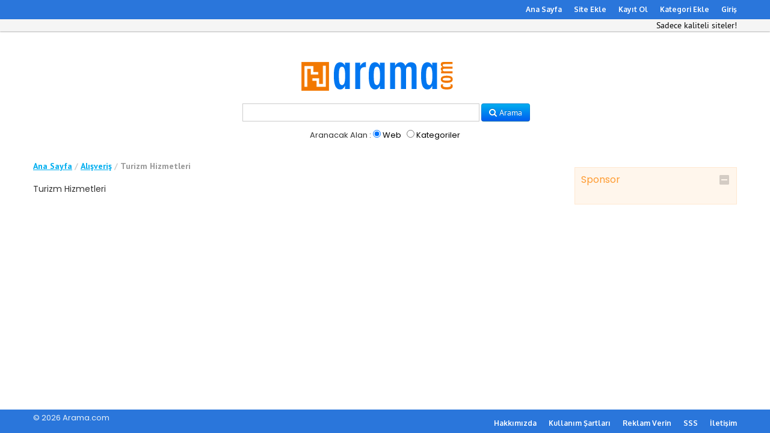

--- FILE ---
content_type: text/html; charset=utf-8
request_url: https://www.arama.com/alisveris/turizm-hizmetleri/
body_size: 3739
content:
<!DOCTYPE html>
<html lang="tr">
	<head>
		<title>Turizm Hizmetleri : Alışveriş Dizin</title>
		<meta charset="UTF-8">
		<meta name="viewport" content="width=device-width, initial-scale=1.0">
		<meta name="description" content="" />
		<meta name="keywords" content="" />
		<meta name="generator" content="Arama.com 3.3.0" />
		<base href="https://www.arama.com/" />


		

		<!-- HTML5 shim, for IE6-8 support of HTML5 elements -->
		<!--[if lt IE 9]>
			<script src="js/bootstrap/js/shiv.js" type="text/javascript"></script>
		<![endif]-->

		<!-- Fav and touch icons -->
		<link rel="apple-touch-icon-precomposed" sizes="144x144" href="https://www.arama.com/templates/arama/img/ico/apple-touch-icon-144-precomposed.png">
		<link rel="apple-touch-icon-precomposed" sizes="114x114" href="https://www.arama.com/templates/arama/img/ico/apple-touch-icon-114-precomposed.png">
		<link rel="apple-touch-icon-precomposed" sizes="72x72" href="https://www.arama.com/templates/arama/img/ico/apple-touch-icon-72-precomposed.png">
		<link rel="apple-touch-icon-precomposed" href="https://www.arama.com/templates/arama/img/ico/apple-touch-icon-57-precomposed.png">
		<link rel="shortcut icon" href="https://www.arama.com/favicon.ico">
		<link rel="canonical" href="https://www.arama.com/alisveris/turizm-hizmetleri/" />

<link href="https://fonts.googleapis.com/css?family=Titillium+Web:700,400&subset=latin,latin-ext" rel='stylesheet' type='text/css'>
<link href="https://fonts.googleapis.com/css?family=Source+Sans+Pro:400,700|PT+Sans:400,700|Raleway:400,700|Cabin:400,700&subset=latin,latin-ext" rel='stylesheet' type='text/css'>
<link href="https://fonts.googleapis.com/css?family=Montserrat:400,700|Muli:400,300|Questrial|Montserrat+Alternates:400,700|Molengo|Oxygen:400,700,300|Istok+Web:400,700|Doppio+One|Hind:400,700,500,600|Ek+Mukta:400,700,600&subset=latin,latin-ext" rel='stylesheet' type='text/css'>
<link href="https://fonts.googleapis.com/css?family=Poppins:300,400,500,600,700&amp;subset=latin-ext" rel="stylesheet">


		<!-- RSS links inside category and view page -->
					<link rel="alternate" type="application/rss+xml" title="Turizm Hizmetleri" href="https://www.arama.com/feed.php?from=category&amp;id=279" />
				
		
		
		<script type="text/javascript" src="https://www.arama.com/js/jquery/jquery.js"></script>
		<script type="text/javascript" src="https://www.arama.com/js/utils/sessvars.js"></script>
		<link rel="stylesheet" type="text/css" href="https://www.arama.com/templates/arama/css/iabootstrap.css" />
		<link rel="stylesheet" type="text/css" href="https://www.arama.com/templates/arama/css/iabootstrap-responsive.css" />
		<script type="text/javascript" src="https://www.arama.com/templates/arama/js/iabootstrap.min.js"></script>
		<link rel="stylesheet" type="text/css" href="https://www.arama.com/js/bootstrap/css/font-awesome.min.css" />
		<script type="text/javascript" src="https://www.arama.com/js/intelli/intelli.js"></script>
		<script type="text/javascript" src="https://www.arama.com/tmp/cache/intelli.config.js"></script>
		<script type="text/javascript" src="https://www.arama.com/tmp/cache/intelli.lang.tr.js"></script>
		<script type="text/javascript" src="https://www.arama.com/js/jquery/plugins/flexslider/flexslider.min.js"></script>

		<meta property="og:title" content="Turizm Hizmetleri : Alışveriş" />
<meta property="og:url" content="http://www.arama.com/alisveris/turizm-hizmetleri/" />
	<meta property="fb:app_id" content="296861757087170" />

<script src="https://connect.facebook.net/en_US/all.js"></script>
<div id="fb-root"></div>


		<script type="text/javascript" src="https://www.arama.com/plugins/facebook/js/handler.js"></script>

					<style type="text/css">
				/*.nav-main { padding: 30px 0 0; }*/
			</style>
		
		<!--[if lt IE 9]>
			<link rel="stylesheet" type="text/css" href="http://www.arama.com/templates/arama/css/ie.css"/>
		<![endif]-->

		<!-- CUSTOM STYLES -->
		<link rel="stylesheet" type="text/css" href="https://www.arama.com/templates/arama/css/user-style.css">


	</head>

	<body class="page-index_browse">

		<header>
			<div class="container">


				

				
					
		
					<!--__b_7-->
										<!--__b_c_7-->
<div> 		
	

		<ul class="level_0 nav nav-pills nav-inventory">
								<li class="m_index 
																				">
				<a href="https://www.arama.com/">
					Ana Sayfa				</a>
							</li>
											<li class="m_suggest_listing 
																				">
				<a href="add-site-279.html" 
					 
					rel="nofollow" 
										>
					Site Ekle				</a>
							</li>
											<li class="m_account_register 
																				">
				<a href="register.php" 
					 
					 
										>
					Kayıt Ol				</a>
							</li>
											<li class="m_suggest_category 
																				">
				<a href="suggest-category-279.html" 
					 
					rel="nofollow" 
										>
					Kategori Ekle				</a>
							</li>
												<li class="nav-login dropdown">
															<a href="https://www.arama.com/login.php" data-toggle="dropdown" class="dropdown-toggle" data-target="#">Giriş</a>
						<ul class="dropdown-menu pull-right">
							<li>
								<a class="close" href="#">&times;</a>
								<form action="https://www.arama.com/login.php" method="post" class="form">
									<label>Kullanıcı Adı:
										<input type="text" tabindex="1" class="input-block-level" name="username" size="18" value="" />
									</label>
									<label>Şifre:
										<input type="password" tabindex="2" class="input-block-level" name="password" size="18" value="" />
									</label>
									<button type="submit" class="btn btn-block btn-warning" tabindex="6" name="login" value="login">Giriş</button>

									<div class="actions">
										<a href="https://www.arama.com/register.php" rel="nofollow">Kayıt Ol</a>
										<a href="https://www.arama.com/forgot.php">Şifreni mi unuttun?</a>
									</div>
								</form>
							</li>
						</ul>
												</li>
		
			</ul>

</div>
			<!--__e_c_7-->
		
						<!--__e_7-->
			

				

			</div>
		</header>


		<nav>


			<div class="container">

				<div class="nav-bar-collapse">
					<p class="slogan">Sadece kaliteli siteler!</p>

					
				</div>
			</div>

		</nav>
<br />
 <div class="center" align="center">

				<a class="" href="https://www.arama.com/">
											<img src="https://www.arama.com/templates/arama/img/logo.png" alt="Arama.com" />
									</a>


</div>
					<div class="b-srch b-srch--inner">
	<form action="https://www.arama.com/search.php" method="get" class="form-inline" id="searchFormBar">
							<label><b></b>
</label>
							<input type="text" name="what" value="" id="search_input" autocomplete="off">
									
<!---
							<select name="search_category">
								<option value="0">-- Seç --</option>
																	<option value="14">Alışveriş</option>
																	<option value="1">Basın ve Yayın</option>
																	<option value="2">Başvuru Kaynakları</option>
																	<option value="3">Bilgisayar ve Internet</option>
																	<option value="5">Devlet ve Politika</option>
																	<option value="6">Eğitim ve Öğretim</option>
																	<option value="7">Ekonomi ve İş Dünyası</option>
																	<option value="13">Kişisel Sayfalar</option>
																	<option value="8">Kültür ve Sanat</option>
																	<option value="681">Nevşehir Belediyesi</option>
																	<option value="9">Sağlık ve Tıp</option>
																	<option value="10">Spor</option>
																	<option value="11">Turizm ve Ulaşım</option>
																	<option value="4">Ülkeler ve Şehirler</option>
																	<option value="12">Yaşam ve İnsanlar</option>
															</select>	
--->	
						
							
		<button type="submit" class="js-top-search-button btn btn-primary" title="Arama"><i class="icon-search"></i> Arama</button>
<div style="margin-top:10px;">
Aranacak Alan
:
<label>
 <input style="vertical-align: baseline;" type="radio" name="weborcat" value="web"  checked> Web
&nbsp;
 <input style="vertical-align: baseline;" type="radio" name="weborcat" value="cat" > Kategoriler
</label>
</div>
						</form>
					</div>


		
		

				
		<div class="container">
			<div class="js-groupWrapper" data-position="verytop">
				
			</div>
		</div>

		<section id="content" class="section section--content">
			<div class="container">
				<div class="row">
					
											<div class="span9">	
					

													<div class="breadcrumb-wrapper noprint clearfix">
	<div xmlns:v="http://rdf.data-vocabulary.org/#">
		<ul class="ia-breadcrumb pull-left">
			<li><a href="https://www.arama.com/" rel="v:url" property="v:title">Ana Sayfa</a> <span class="divider">/</span></li>
												<li typeof="v:Breadcrumb">
						<a href="Alisveris/" rel="v:url" property="v:title">Alışveriş</a>
						<span class="divider">/</span>
					</li>
																<li class="active">Turizm Hizmetleri</li>
									</ul>

		<ul class="unstyled special-icons pull-right">
			
		</ul>
	</div>
</div>


							
						
						<div class="js-groupWrapper top-blocks" data-position="top">
							
						</div>

						

						<div class="content-wrap">
<!--
        							<h2>Turizm Hizmetleri</h2>
	-->
							
							
										<div class="page-description">Turizm Hizmetleri</div>
	
		
	<div class="js-groupWrapper" data-position="center">
		
	</div>
	
	

	
	
	





						</div>

						

						<div class="content-bottom-blocks">
							<div class="row">
								<div class="js-groupWrapper span3" data-position="user1">
									
								</div>
								<div class="js-groupWrapper span3" data-position="user2">
									
								</div>
							</div>
						</div>

						<div class="js-groupWrapper bottom-blocks" data-position="bottom">
							
						</div>
						
					</div><!-- /.span6 -->
											<div class="js-groupWrapper span3" data-position="right">
								
		
					<!--__b_2-->
												<div class="box sponsored-box collapsible" id="block_2" data-id="2">
	<h4 class="box-caption-movable" id="caption_2">
				Sponsor 
	</h4>

	<div class="box-content box-content-movable collapsible-content" id="content_2">
		
									<!--__b_c_2-->
<div> 		</div>
			<!--__e_c_2-->
		
					
	</div>
</div>
										<!--__e_2-->
			
						</div>
									</div><!-- /.row -->
			</div><!-- /.container -->
		</section>

		
		
<br />
<br />
<br />
<br />
		<footer class="section section--footer">
			<div class="container">
				

				<div class="row">
						<div class="span2">
						<font class="copyright">&copy; 2026 Arama.com</font>
						</div>

						<div class="span10">
				          		
		
					<!--__b_10-->
										<!--__b_c_10-->
<div> 		
	

		<ul class="level_0 nav nav-pills nav-inventory">
								<li class="m_about 
																				">
				<a href="https://www.arama.com/hakkimizda.html">
					Hakkımızda				</a>
							</li>
											<li class="m_terms 
																				">
				<a href="https://www.arama.com/terms.html">
					Kullanım Şartları				</a>
							</li>
											<li class="m_advertise 
																				">
				<a href="https://www.arama.com/advertise.html">
					Reklam Verin				</a>
							</li>
											<li class="m_faq 
																				">
				<a href="mod/faq/" 
					 
					 
										>
					SSS				</a>
							</li>
											<li class="m_contact_us 
																				">
				<a href="mod/contacts/?contact=us" 
					 
					 
										>
					İletişim				</a>
							</li>
									
			</ul>

</div>
			<!--__e_c_10-->
		
						<!--__e_10-->
			 
						</div>
				</div>

			 
			</div>
		</footer>


		<noscript>
			<div class="js_notification">Tarayıcınızda JavaScript'i etkinleştirmeniz gerekiyor</div>
		</noscript>

		<!-- thumbs preview start -->
		<div class="thumb">
			<div class="loading" style="display: none;"><img src="https://www.arama.com/templates/arama/img/ajax-loader.gif" class="spinner" alt="" /></div>
		</div>
		<!-- thumbs preview end -->


		

		<!-- include mandatory javascript files -->
		
		<script type="text/javascript" src="https://www.arama.com/js/intelli/intelli.minmax.js"></script>
		<script type="text/javascript" src="https://www.arama.com/js/intelli/intelli.common.js"></script>
		<script type="text/javascript" src="https://www.arama.com/js/frontend/footer.js"></script>
		<script type="text/javascript" src="https://www.arama.com/templates/arama/js/app.js"></script>

		<script type="text/javascript">
						intelli.lang = intelli.lang['tr'];
		</script>

		
		<img src="cron.php" width="1" height="1" alt="" style="display:none">
			
	
	
	

		<script type="text/javascript" src="https://www.arama.com/plugins/displayurl/js/frontend/display_url.js"></script>
		<script type="text/javascript" src="https://www.arama.com/plugins/contacts/js/frontend/contacts.js"></script>

		
		<script type="text/javascript">
$(function()
{
	$('#back').click(function()
	{
		history.back(1);
		return false;
	});

	$('input[name="confirm_answer"]').click(function()
	{
		intelli.createCookie('confirm_' + $(this).data('category'), '1');
		window.location = window.location.href;
	});
});
</script>
	<script defer src="https://static.cloudflareinsights.com/beacon.min.js/vcd15cbe7772f49c399c6a5babf22c1241717689176015" integrity="sha512-ZpsOmlRQV6y907TI0dKBHq9Md29nnaEIPlkf84rnaERnq6zvWvPUqr2ft8M1aS28oN72PdrCzSjY4U6VaAw1EQ==" data-cf-beacon='{"version":"2024.11.0","token":"209aeb3c740e4c68837821c1923e7d39","r":1,"server_timing":{"name":{"cfCacheStatus":true,"cfEdge":true,"cfExtPri":true,"cfL4":true,"cfOrigin":true,"cfSpeedBrain":true},"location_startswith":null}}' crossorigin="anonymous"></script>
</body>
</html>


--- FILE ---
content_type: text/css
request_url: https://www.arama.com/templates/arama/css/user-style.css
body_size: -205
content:
/*
html { 
  background-image: url("/images/devrim1.png");
  background-attachment: fixed;
  background-position: 100% 100%;
  background-repeat: no-repeat;
} 
*/

.innerhead {
    height: 80px;
    position: relative;
    background: none repeat scroll 0% 0% #E95C02;
    margin-top: -2px;
}


--- FILE ---
content_type: application/javascript
request_url: https://www.arama.com/tmp/cache/intelli.config.js
body_size: 2906
content:
intelli.config = {"htaccessfile_0":"<IfModule mod_expires.c>\r\n\tExpiresActive On\r\n\tExpiresDefault \"access plus 1 year\"\r\n<\/IfModule>\r\n\r\n<IfModule mod_deflate.c>\r\n\tAddOutputFilterByType DEFLATE \\\r\n\t\ttext\/html text\/plain text\/xml text\/css text\/javascript \\\r\n\t\tapplication\/xml application\/xhtml+xml application\/rss+xml \\\r\n\t\tapplication\/javascript application\/x-javascript \\\r\n\t\timage\/svg+xml font\/opentype application\/x-font-ttf\r\n<\/IfModule>\r\n\r\n# Uncomment next line if you get 404 error on accounts page\r\n# Options -MultiViews\r\n\r\n<IfModule mod_rewrite.c>\r\n# enable mod_rewrite\r\nRewriteEngine on\r\n\r\n","htaccessfile_1":"# SECTION 1\r\n# correct urls for yahoo bot\r\nRewriteCond %{REQUEST_URI} !\\..+$\r\nRewriteCond %{REQUEST_URI} !\/$\r\nRewriteRule (.*) %{REQUEST_URI}\/ [R=301,L]\r\n\r\n# mod_rewrite rules for plugins\r\nRewriteCond %{REQUEST_FILENAME} -f\r\nRewriteRule ^mod\/(.*)(\\.xml|\\.php([0-9]*)|\\.tpl|\\.phtml|\\.ini|\\.inc|\/)$ controller.php?_p=$1 [QSA,L]\r\n\r\nRewriteCond %{REQUEST_FILENAME} !-f\r\nRewriteRule ^mod\/(.*)$ controller.php?_p=$1 [QSA,L]\r\n\r\n# mod_rewrite rules for view account page\r\nRewriteRule ^accounts\/$ accounts.php [QSA,L]\r\nRewriteRule ^accounts\/(.*)\/$ accounts.php?alpha=$1 [QSA,L]\r\nRewriteRule ^accounts\/index([0-9]+).html$ accounts.php?page=$1 [QSA,L]\r\nRewriteRule ^accounts\/(.*)\/index([0-9]+).html$ accounts.php?alpha=$1&page=$2 [QSA,L]\r\nRewriteRule ^accounts\/(.*).html$ view-account.php?account=$1 [QSA,L]\r\n\r\nRewriteRule ^sitemap.xml$ tmp\/sitemap\/google\/sitemap.xml [QSA,L]\r\nRewriteRule ^sitemap([0-9]+).xml$ tmp\/sitemap\/google\/sitemap$1.xml [QSA,L]\r\nRewriteRule ^sitemap_index.xml$ tmp\/sitemap\/google\/sitemap_index.xml [QSA,L]\r\nRewriteRule ^urllist.txt$ tmp\/sitemap\/yahoo\/urllist.txt [QSA,L]\r\n\r\n# mod_rewrite rules for alphabetic search\r\nRewriteRule ^alpha\/(.*)\/$ search.php?alpha=$1 [QSA,L]\r\nRewriteRule ^alpha\/(.*)\/index([0-9]+).html$ search.php?alpha=$1&page=$2 [QSA,L]\r\n\r\n","htaccessfile_2":"# SECTION 2\r\n# mod_rewrite rules for ROOT category\r\nRewriteRule ^index([0-9]+).html$ index.php?category=0&page=$1 [QSA,L]\r\n\r\n","htaccessfile_3":"# SECTION 3\r\n# mod_rewrite rules for categories pages with HTML path option disable\r\nRewriteRule ^(.*)\/$ index.php?category=$1 [QSA,L]\r\nRewriteRule ^(.*)\/index([0-9]+).html$ index.php?category=$1&page=$2 [QSA,L]\r\n\r\n","htaccessfile_4":"# SECTION 4\r\nRewriteRule ^([a-z]+)-listings.html$ listings.php?view=$1 [QSA,L]\r\nRewriteRule ^([a-z]+)-listings([0-9]+).html$ listings.php?view=$1&page=$2 [QSA,L]\r\n\r\n","htaccessfile_5":"# SECTION 5\r\n# mod_rewrite rules for view listing page\r\nRewriteRule ^([^\/]+)-l([0-9]+).html$ view-listing.php?cat=&title=$1&id=$2 [QSA,L]\r\nRewriteRule ^(.*)\/([^\/]+)-l([0-9]+).html$ view-listing.php?cat=$1&title=$2&id=$3 [QSA,L]\r\n\r\n","htaccessfile_6":"# SECTION 6\r\n# mod_rewrite rules for error pages\r\nRewriteRule ^([0-9]+).htm$ error.php?error=$1 [QSA,L]\r\n\r\n","htaccessfile_7":"# SECTION 7\r\n# mod_rewrite rules for add category page\r\nRewriteRule ^suggest-category-([0-9]+).html$ suggest-category.php?id=$1 [QSA,L]\r\n\r\n","htaccessfile_8":"# SECTION 8\r\nRewriteRule ^LICENSE.htm$ LICENSE.htm [QSA,L]\r\n\r\n","htaccessfile_9":"# SECTION 9\r\n# mod_rewrite rules for categories pages\r\nRewriteRule ^(.*)_([0-9]+).html$ index.php?category=$1&page=$2 [QSA,L]\r\nRewriteRule ^(.*).html?(.*)$ index.php?category=$1&$2 [QSA,L]\r\nRewriteRule ^(.*).html$ index.php?category=$1 [QSA,L]\r\n<\/IfModule>\r\n\r\n","htaccessfile_10":"# SECTION 10\r\nErrorDocument 500 500.htm\r\nErrorDocument 404 404.htm\r\nErrorDocument 403 403.htm\r\nErrorDocument 401 401.htm","display_twitter":"0","display_feedbacks":"1","display_changelog":"1","accounts":"1","accounts_autoapproval":"1","allow_listings_submit_guest":"0","allow_categories_submit_guest":"0","allow_delete_accounts":"1","num_get_accounts":"100","account_listing_limit":"100","suggest_category":"1","use_html_path":"0","related":"0","neighbour":"0","show_children_listings":"0","hide_empty_categories":"0","categories_order":"title","num_categories_cols":"2","num_listings_display":"0","subcats_display":"3","num_cats_for_search":"10","categories_tree_type":"tree","categories_icon_display":"1","categories_icon_width":"32","categories_icon_height":"32","cron_recip":"0","cron_broken":"0","cron_pagerank":"0","cron_num_listings":"10","cron_report_job":"0","cron_report_job_extra":"0","cron_report_cycle":"0","cron_report_cycle_extra":"0","cron_backup":"0","cron_backup_archive":"0","cron_backup_interval":"30","cron_backup_last_time":"","cron_duplicate":"0","cron":"1","sponsored_listings":"1","sponsored_accounts":"0","currency_symbol":"$","sponsored_only":"0","num_sponsored_display":"5","version":"3.3.0","site":"Arama.com","suffix":"Dizin","site_email":"","site_logo":"","site_watermark":"","site_watermark_position":"bottom_right","site_main_content":"","site_description":"","site_keywords":"","backup":"backup\/","tmpl":"arama","admin_tmpl":"default","lang":"tr","charset":"UTF-8","date_format":"%b %e, %Y","title_breadcrumb":"1","language_switch":"0","lowercase_urls":"1","alias_urlencode":"0","external_blank_page":"1","external_no_follow":"1","display_frontend":"1","underconstruction":"We are sorry. Our site is under construction.","old_pages_urls":"0","config_keys":"recaptcha_publickey,recaptcha_privatekey,sendmail_path,smtp_secure_connection,smtp_server,smtp_user,smtp_password","default_categories_icon":"","date_format_js":"M, d, Y H:i:s","logo_height":"30","allow_listings_submission":"1","allow_listings_deletion":"1","autometafetch":"1","auto_approval":"0","new_window":"0","forward_to_listing_details":"1","pagerank":"0","viewlisting_fields":"0,1","deep_links_validate":"1","count_crossed_listings":"0","listing_marked_as_new":"7","num_index_listings":"30","num_get_listings":"12","num_featured_display":"5","num_partner_display":"3","visitor_sorting":"0","listings_sorting":"alphabetic","listings_sorting_type":"ascending","expire_notif":"","expire_period":"365","expire_action":"","broken_listings_report":"1","sort_listings_in_boxes":"subcategories only","mcross_functionality":"1","mcross_number_links":"4","mcross_only_sponsored":"1","listing_check":"1","broken_visitors":"0","http_headers":"200,403,405","reciprocal_check":"0","reciprocal_link":"http:\/\/www.arama.com\/","reciprocal_required_only_for_free":"0","reciprocal_domain":"1","recip_featured":"0","reciprocal_visitors":"1","reciprocal_label":"To validate the reciprocal link please include the following HTML code in the page at the URL specified above, before submitting this form:","reciprocal_text":"<a href=\"http:\/\/www.arama.com\/\">Arama.com<\/a>","duplicate_checking":"1","duplicate_type":"exact","duplicate_visitors":"1","email_groups":"account,listing,other,custom","mail_function":"php mail","mimetype":"html","smtp_port":"587","account_admin_register":"1","account_approved":"1","account_banned":"1","account_change_email":"1","account_change_password":"1","account_confirm_change_email":"1","account_confirm_restore_password":"1","account_deleted":"1","account_disapproved":"1","account_register":"1","listing_admin_submit":"1","listing_approve":"1","listing_banned":"1","listing_delete":"1","listing_disapprove":"1","listing_modify":"1","listing_move":"1","listing_payment":"1","listing_submit":"1","listing_subscr_eot":"1","listing_subscr_payment":"1","listing_upgraded":"1","notif_account_confirmed":"1","notif_account_payment":"1","notif_account_register":"1","notif_category_submit":"1","notif_listing_broken_report":"1","notif_listing_payment":"1","notif_listing_submit":"1","notif_listing_subscr_eot":"1","notif_listing_subscr_payment":"1","notif_listing_upgraded":"1","payment_expiration":"1","ckeditor_code_highlighting":"0","ckeditor_default_language":"tr","ckeditor_ui_color":"#bbd2e0","captcha":"1","captcha_name":"kcaptcha","captcha_preview":"","thumbshot":"0","thumbshots_name":"","lightbox_name":"","paypal_currency_code":"","paypal_email":"","paypal_demo":"0","paypal_secret_word":"88bff9a54ac6781eea3ac305e3c49473","googlemap_longtitude":"-95.908507","googlemap_latitude":"41.150489","googlemap_show_without_data":"0","googlemap_map_width":"100%","googlemap_map_height":"400px","googlemap_default_zoom":"15","googlemap_append_field":"city","googlemap_bgclassname":"gmap-marker","googlemap_bgcolor":"#dbe8f7","googlemap_minwidth":"150","googlemap_maxwidth":"250","googlemap_bordercolor":"#aa7","googlemap_borderradius":"4","googlemap_borderwidth":"1","fb_like":"1","fb_like_faces":"0","fb_comments":"0","fb_comments_width":"400","fb_app_id":"296861757087170","fb_app_secret":"bc424c8915a837e1e06cc27418342075","fb_num_comment":"15","fb_admin_id":"","recaptcha_theme":"clean","alphabetic_search":"0","locality_social_g":"#","locality_social_f":"#","locality_social_t":"#","locality_social_new_window":"0","esyndicat_block_positions":"inventory,mainmenu,slider,after_header_1,after_header_2,after_header_3,verytop,left,top,center,user1,user2,bottom,right,verybottom,footer1,footer2,footer3,footer4,copyright","ckeditor_color":"#AAB","max_top_menu_items":"5","locality_social":"0","tags_convert_utf_ascii":"0","use_title_for_tags":"0","use_description_for_tags":"0","tags_count":"30","num_tags_display":"6","tags_count_all":"500","tags_size":"80-240","coupons_functionality":"1","google_analytics":"","google_verification":"","num_new_faq":"100","captcha_num_chars":"8","captcha_case_sensitive":"0","spider_google_api":"AIzaSyC2-kWMHOH6CecGyS2Slsg8hOv6-Mib1g4","contacts_send_admin":"1","contact_member":"1","notif_contact_member":"1","notif_contact_listing_owner":"1","contact_listing_owner":"1","notif_contact_us":"1","off_line_payment":"1","off_line_payment_send_email":"1","off_line_payment_msg":"Siteniz edit\u00f6rlerimiz taraf\u0131ndan incelenip eklenmek i\u00e7in onay verilirse sonra taraf\u0131nza \u00f6deme bilgileri g\u00f6nderilecektir.\r\n\r\n{url_listing} \r\n{payment_for_submit}","esyn_url":"http:\/\/www.arama.com\/"};

--- FILE ---
content_type: application/javascript
request_url: https://www.arama.com/tmp/cache/intelli.lang.tr.js
body_size: 17439
content:
intelli.lang.tr = {"field_tag":"Etiketler","field_twitter_username":"Twitter Kullan\u0131c\u0131 Ad\u0131","error_terms_verification":"\u015eartlar\u0131 kabul etmeden  site \u00f6nerisi yapamazs\u0131n\u0131z. ","terms_of_submission_text":"Dil Y\u00f6neticisi - Admin Paneli kullan\u0131larak g\u00f6nderimler ko\u015fullar\u0131n\u0131z\u0131 d\u00fczenleyin.","terms_i_agree":"Kat\u0131l\u0131yorum","terms_of_submission":"G\u00f6nderim \u015eartlar\u0131","csv_file":"CSV Dosyas\u0131","import_csv":"CVS \u0130\u00e7eri Aktar","delimiter":"S\u0131n\u0131rlay\u0131c\u0131","error_upload_csv":"CSV dosyas\u0131 y\u00fckleme hatas\u0131","listings_edded":"Siteler Eklendi","for_tab_delimiter":"TAB s\u0131n\u0131rlay\u0131c\u0131 i\u00e7in \\t girin","field_longitude":"Boylam","field_zoom":"Yak\u0131nla\u015ft\u0131rma","field_country":"\u00dclke","field_latitude":"Enlem","field_zip":"Posta Kodu","field_state":"Eyalet","field_address":"Adres","field_city":"\u015eehir","googlemap_address_not_found":"{address} bulunamad\u0131. L\u00fctfen koordinatlar\u0131 elle se\u00e7iniz.","googlemap_check_address":"Adresi kontrol et","googlemap_select_coordinates":"Koordinat Se\u00e7","googlemap_address_empty":"Adres bo\u015f dizedir. Herhangi adresini yaz\u0131n veya elle koordinatlar\u0131n\u0131 se\u00e7mek i\u00e7in deneyin .","googlemap_find_on_map":"Harita \u00fczerinde bulun","get_directions":"Rota Al\u0131n!","address":"Adres","enter_address":"Adresinizi girin","google_map":"Google Harita","print_directions":"Bask\u0131 Y\u00f6n\u00fc","directions":"Y\u00f6nler","root":"K\u00d6K","dmoz":"DMOZ","import_cats":"Se\u00e7ilmi\u015f kategorileri import et","dmozex":"DMOZeX","import_links_to":"Se\u00e7ilen ba\u011flant\u0131lar\u0131 import et","listing_exists":"Bu URL ile bir listeleme dizinde var","import_cats_to":"Se\u00e7ilmi\u015f kategorileri import et","import_links":"Se\u00e7ilmi\u015f ba\u011flant\u0131lar\u0131 import et","categories_map":"Kategoriler haritas\u0131","field_display_url":"G\u00f6r\u00fcnen URL","preview_listing_description":"Lorem ipsum dolor sit amet, consetetur sadipscing elitr, At accusam aliquyam diam diam dolore dolores duo eirmod eos erat, et nonumy sed tempor et et invidunt justo labore Stet clita ea et gubergren, kasd magna no rebum. Lorem ipsum dolor sit amet, consetetur sadipscing elitr.","preview_listing_title":"\u00d6rnek Site Ba\u015fl\u0131\u011f\u0131","preview_listing":"\u00d6nizleme","listing_option_link_big":"B\u00fcy\u00fck Ba\u011flant\u0131 yap","listing_option_add_star":"Y\u0131ld\u0131z Ekleyin","listing_option_desc_ital":"Italik a\u00e7\u0131klama girin","listing_option_add_badge":"Rozet\/Kurdela ekle","listing_option_highlight":"Ba\u015fl\u0131\u011f\u0131 vurgula","listing_option_desc_bold":"Kayd\u0131n\u0131z\u0131 kal\u0131nla\u015ft\u0131r\u0131n","listing_option_itali_link":"Kayd\u0131n\u0131z\u0131 italikle\u015ftirin","listing_option_add_border":"Bir \u00c7er\u00e7eve ekle","listing_option_color_link":"Kayd\u0131n\u0131z\u0131 renklendirin","listing_option_add_extra_link":"Web sitesine ekstra bir ba\u011flant\u0131 ekle","apply_filters":"filtreleri uygulay\u0131n","visual_options":"G\u00f6rsel Se\u00e7enekler","click_to_upload":"Eklemek i\u00e7in t\u0131klay\u0131n\u0131z ...","resend_confirm_email_text":"E\u011fer sitemizden herhangi bir onay e-postas\u0131 almad\u0131ysan\u0131z, spam kutunuzu kontrol edin. \nE-posta almad\u0131ysan\u0131z <a href=\"resend-confirm.php\" rel=\"nofollow\">buraya t\u0131klayarak onay postas\u0131<\/a> al\u0131n\u0131z.\n","image_title":"Resim ba\u015fl\u0131\u011f\u0131","field_group_title_general":"Genel","search_page":"Arama Sayfas\u0131","years":"y\u0131l","admin_email_exists":"Bu e-posta ile Y\u00f6netici zaten var.","weeks":"hafta","months":"ay","sir_madam":"Site Yetkilisi","field_meta_description":"Meta A\u00e7\u0131klamas\u0131","field_meta_keywords":"Meta Anahtar Kelimeler","last_visited":"Son ziyaret","resend_confirmation_email":"Onay e-postas\u0131 tekrar g\u00f6nder","no_more_files":"Daha fazla dosya y\u00fckleyemezsiniz. Limit dolmu\u015ftur.","and":"VE","error_contents":"\u0130\u00e7erik alan\u0131 zorunludur.","new":"Yeni","error_javascript":"Taray\u0131c\u0131n\u0131zda JavaScript'i etkinle\u015ftirmeniz gerekiyor","unconfirmed":"Do\u011frulanmam\u0131\u015f","or":"VEYA","reg_confirmation":"Kay\u0131t Onay\u0131","confirm":"Onayla","reg_confirmed":"Hesap do\u011frulad\u0131. L\u00fctfen giri\u015f yap\u0131n.","reg_confirm_err":"Hata. Onay anahtar\u0131 bulunamad\u0131.","thankyou_head":"<p>Bilgileriniz a\u015fa\u011f\u0131daki gibidir. Bu bilgileri hesab\u0131n\u0131zdan geni\u015fletebilirsiniz.<\/p><p><span style=\"color: #F00; font-weight: bold;\">\u00d6NEML\u0130!<\/span> Hesab\u0131n\u0131z\u0131n \u015fifresi a\u015fa\u011f\u0131daki email adresine g\u00f6nderilmi\u015ftir:<\/p>","thankyou_tail":"<p>Ayr\u0131nt\u0131l\u0131 talimatlar i\u00e7in e-postam\u0131z\u0131 okuyunuz<\/p>","error_email":"Ge\u00e7erli e-posta girdi\u011finizden emin olun.","cross_warning":"Ayn\u0131 kategoriye \u00e7apraz link ekleyemezsiniz.","remove_from_favorites":"S\u0131k kullan\u0131lanlardan kald\u0131r","favorites_removed":"S\u0131k kullan\u0131lanlardan kald\u0131r\u0131ld\u0131.","mcross_warning":"Daha fazla \u00e7apraz link se\u00e7emezsiniz.","error_url":"Ge\u00e7ersiz URL girdiniz .","my_favorite_listings":"S\u0131k kullan\u0131lanlar\u0131m","add_to_favorites":"S\u0131k Kullan\u0131lanlara Ekle","view_my_favorites":"S\u0131k kullan\u0131lanlar\u0131m\u0131 g\u00f6r\u00fcnt\u00fcle","favorites_added":"Site s\u0131k kullan\u0131lanlara eklendi.","go_back":"Geri d\u00f6n","ok":"Tamam","crossed_to":"i\u00e7in \u00c7apraz","listing_returned":"Listeleme geri geldi!","apply":"Uygula","add_as_crossed_to_other_categories":"Siteniz birden fazla kategoriye uygun ise,  uygun olan di\u011fer kategorilere de kayd\u0131n\u0131z\u0131 ekleyebilirsiniz.","suspend":"Ask\u0131ya Al","quick_links":"H\u0131zl\u0131 ba\u011flant\u0131lar","code":"Kod","exit":"\u00c7\u0131k","user_default":"Varsay\u0131lan kullan\u0131c\u0131","error_login":"Ya kullan\u0131c\u0131 ad\u0131 yada \u015fifre ge\u00e7ersiz","change":"de\u011fi\u015ftir","listing_category":"Listelenen kategori","loading":"Y\u00fckleniyor ...","confirmation":"Onaylama","na":"n\/a","start_search":"\u015eimdi ara","deep_links":"Alt derin ba\u011flant\u0131lar","search_match":"E\u015fle\u015fen","relevance":"Uygunluk","perpage":"sayfa ba\u015f\u0131na","output_settings":"\u00e7\u0131k\u0131\u015f ayarlar\u0131","sections":"Arama b\u00f6l\u00fcmler","contains":"\u0130\u00e7eren","where":"Nerede","section":"Arama b\u00f6l\u00fcm\u00fc","parent_category":"\u00fcst kategori","searchable":"Aranabilir","file_types":"\u0130zin verilen dosya t\u00fcrleri, \u00f6rnek: pdf, doc, odf, mov","suggest_category":"Kategori Ekle","oops":"Oops !","vote":"Oy","payment_done":"\u00d6demeniz i\u00e7in te\u015fekk\u00fcr ederiz . \u0130\u015fleminiz tamamland\u0131.Y\u00f6netici onaylad\u0131ktan sonra sponsor olarak g\u00f6r\u00fcnecektir.","expire":"Ge\u00e7erlilik","field_is_empty":"\"{field}\" bo\u015f.","position":"Pozisyon","save":"Kaydet","no_backlink":"Backlink yok","search_for_text":"Metin ara","search_for":"<b><\/b>\n","reset":"S\u0131f\u0131rla","key":"Anahtar","value":"De\u011fer","filename":"Dosya Ad\u0131","all_languages":"T\u00fcm Diller","search_in":"Aranacak Alan\n","search_where":"Nerede","click_here_to_edit":"D\u00fczenlemek i\u00e7in buraya t\u0131klay\u0131n.","cancel":"\u0130ptal","671":"\u0130\u015flem ba\u015far\u0131s\u0131z.De\u011fi\u015fiklik yapmak i\u00e7in yeterli izniniz yok.","error_username_exists":"Kullan\u0131c\u0131 ad\u0131 zaten mevcut. Ba\u015fka kullan\u0131c\u0131 ad\u0131 deneyiniz.","error_username_empty":"L\u00fctfen do\u011fru kullan\u0131c\u0131 ad\u0131 giriniz.","password_the_same":"Yeni \u015fifre ile mevcut \u015fifre farkl\u0131 olmal\u0131d\u0131r.","error_password_match":"\u015eifreler e\u015fle\u015fmiyor.","error_listing_present":"Siteniz zaten var.","error_password_empty":"L\u00fctfen do\u011fru \u015fifre giriniz.","error_email_incorrect":"Do\u011fru e-posta adresi giriniz.","error_email_the_same":"Yeni e-posta ile mevcut e-postan\u0131z ayn\u0131 olmamal\u0131d\u0131r.","error_broken_listing":"Site ba\u011flant\u0131s\u0131 k\u0131r\u0131k gibi g\u00f6r\u00fcn\u00fcyor. Elle kontrol edin.","change_plan":"Plan De\u011fi\u015ftir","statistics":"\u0130statistikler","submit":"G\u00f6nder","restore_password":"\u015eifre Kurtarma","partner_listings":"Partner Siteler","previous":"\u00d6nceki","related_categories":"\u0130lgili Kategoriler","listing_rank":"Listeleme S\u0131ras\u0131","listing_status":"Listeleme Durumu","listing_added":"Eklendi","first":"\u0130lk","last":"Son","featured_listings":"\u00d6zellikli","error":"Hata","account_email_exists":"Bu e-posta zaten bir hesap i\u00e7in kullan\u0131l\u0131yor.","comment_added":"Yorum eklendi.","edit_listing":"Site D\u00fczenle","edit_account":"Hesab\u0131m\u0131 D\u00fczenle","approval_listings":"Onay bekleyen","characters_left":"karakter kald\u0131","set_default":"Varsay\u0131lan Yap","download":"indir","account_created":"Hesap olu\u015fturuldu! Te\u015fekk\u00fcr ederiz!","default":"Varsay\u0131lan","language":"Dil","exact_match":"tam e\u015fle\u015fme","all_words":"t\u00fcm kelimeler","any_word":"herhangi bir kelime","total_votes":"Toplam <b>{num}<\/b> oy","no_listings":"Hen\u00fcz bir site eklemediniz. Site eklemek i\u00e7in <a href=\"suggest-listing.php?cid=0\" style=\"font-weight: bold;\">buraya t\u0131klay\u0131n\u0131z<\/a>.","next_page":"Sonraki Sayfa","last_page":"Son Sayfa","previous_page":"\u00d6nceki Sayfa","first_page":"\u0130lk Sayfa","of":"aras\u0131nda","remove":"Kald\u0131r","url":"URL","suggest_listing":"Site Ekle","listing_details":"Site Detaylar\u0131","image_width":"Resim Geni\u015fli\u011fi","page_content_sample":"Sayfan\u0131z\u0131n i\u00e7eri\u011fi burada olmal\u0131...","page":"Sayfa","pages":"Sayfa","no_comments":"Yorum yok.","enabled":"Etkin","disabled":"Kapat","password_confirm":"\u015eifre Onay\u0131","username_or_email":"Kullan\u0131c\u0131 ad\u0131 veya e-posta","fullname":"Ad Soyad","payment_notif":"\u00d6deme Bildirimi","username":"Kullan\u0131c\u0131 Ad\u0131","rank":"S\u0131ra","incorrect_email":"Do\u011fru bir e-posta girin l\u00fctfen.","additional_fields":"Ek Alanlar","view":"G\u00f6r\u00fcn\u00fcm","upload_correct_permission":"Hedefe y\u00fcklenen g\u00f6r\u00fcnt\u00fc kopyalanamad\u0131. Yazma izni oldu\u011fundan emin olun.","incorrect_filetype":"Yanl\u0131\u015f dosya t\u00fcr\u00fc.","unknown_upload":"Dosya y\u00fckleme s\u0131ras\u0131nda bilinmeyen bir hata ortaya \u00e7\u0131kt\u0131.","some":"baz\u0131","disable":"Devre D\u0131\u015f\u0131 B\u0131rak","myfield":"myfield","pagerank":"Pagerank","get_pagerank":"Pagerank al\u0131n","rating":"Reyting","featured_since":"\u00d6zel Stat\u00fc","ban":"Yasak","deleted":"Silindi","send":"G\u00f6nder","no":"Hay\u0131r","comment":"Yorum","partner_since":"Partner Y\u0131l\u0131","clicks":"T\u0131klanma","expand_all":"T\u00fcm\u00fcn\u00fc geni\u015flet","collapse_all":"T\u00fcm\u00fcn\u00fc kapa","done":"Bitti","all_categories":"T\u00fcm Kategoriler","all_listings":"T\u00fcm Siteler","avatar":"Avatar","title_incorrect":"dd","plan_assigned":"Sponsor plan\u0131 atanm\u0131\u015ft\u0131r.","meta_description":"Meta-a\u00e7\u0131klama","meta_keywords":"Meta-anahtar kelimeler","yes":"Evet","author":"Yazar","email":"E-posta","categories":"Kategoriler","listings":"Siteler","sponsored":"Sponsorlu","featured":"\u00d6zellikli","partner":"Partner","total":"Toplam","reciprocal":"Kar\u015f\u0131l\u0131kl\u0131","comments":"Yorumlar","accounts":"Hesaplar","move":"Ta\u015f\u0131","password_incorrect":"\u015eifre yanl\u0131\u015f.","passwords_not_match":"\u015eifreler e\u015fle\u015fmiyor.","account_added":"Hesap eklendi.","account":"Hesap","browse_categories":"Kategorilere G\u00f6zat","create":"Olu\u015ftur","browse":"G\u00f6zat","category":"Kategori","listing":"Siteler","subject":"Konu","to":"Kime","body_incorrect":"\u0130\u00e7erik Hatal\u0131.","from":"G\u00f6nderen","body":"\u0130\u00e7erik","email_sent":"E-posta ba\u015far\u0131yla g\u00f6nderildi","reply":"Cevap","_select_":"-- Se\u00e7 --","go":"Git","search":"Arama","logout":"\u00c7\u0131k\u0131\u015f","date":"Tarih","time":"Zaman","status":"Durum","add":"Ekle","view_all":"T\u00fcm\u00fcn\u00fc G\u00f6r","description":"A\u00e7\u0131klama","title":"Ba\u015fl\u0131k","field_thumb":"Resim","order":"S\u0131ra","field_reciprocal":"Kar\u015f\u0131l\u0131kl\u0131 URL","field_email":"E-posta","login":"Giri\u015f","interface_language":"Aray\u00fcz Dili","password":"\u015eifre","forgot_password":"\u015eifrenizi mi unuttunuz?","login_btn":"Giri\u015f","invalid_username":"Ge\u00e7ersiz kullan\u0131c\u0131 ad\u0131.","invalid_password":"Ge\u00e7ersiz \u015fifre.","changes_saved":"De\u011fi\u015fiklikler kaydedildi.","items_deleted":"Silindi.","save_changes":"Kaydet","home":"Ana Sayfa","help":"Yard\u0131m","error_name":"\u0130sim Hatal\u0131.","plan_added":"Plan Eklendi.","edit":"D\u00fczenle","delete":"Sil","field_url":"Web Adresi","field_title":"Ba\u015fl\u0131k","field_description":"A\u00e7\u0131klama","page_title_edit_listing":"Site D\u00fczenle","page_title_account_logout":"\u00c7\u0131k\u0131\u015f","page_title_thank":"Te\u015fekk\u00fcrler","page_title_account_password_forgot":"\u015eifre Kurtarma","page_title_error":"Hata","page_title_payment_canceled":"\u00d6deme \u0130ptal Edildi","page_title_purchase_complete":"Sat\u0131n Alma Tamamland\u0131","page_title_view_listing":"Site Listesini G\u00f6r","page_title_report_broken_listing":"Siteyi k\u0131r\u0131k olarak Raporla","page_title_index_browse":"Kategorilere G\u00f6zat","page_title_logout":"\u00c7\u0131k\u0131\u015f","page_title_payment_complete":"\u00d6deme Tamamland\u0131","page_title_account_register":"Kay\u0131t Ol","page_title_accounts":"Hesaplar","page_title_account_login":"Giri\u015f","page_content_advertise":"<p><font class=\"t12\" style=\"font-size: 12px; font-family: Verdana, Tahoma; color: rgb(95, 95, 95); font-style: normal; font-variant: normal; font-weight: normal; letter-spacing: normal; line-height: normal; orphans: auto; text-align: left; text-indent: 0px; text-transform: none; white-space: normal; widows: auto; word-spacing: 0px; -webkit-text-stroke-width: 0px;\">Firman\u0131z\u0131n yada kurumunuzun bir \u0130nternet sitesi var. Kendiniz haz\u0131rlad\u0131n\u0131z veya haz\u0131rlatt\u0131n\u0131z. Belki &ccedil;ok masraf yapt\u0131n\u0131z haz\u0131rlatmak i&ccedil;in. Belki &ccedil;ok da g&uuml;zel bir tasar\u0131m oldu.<br \/>\r\n<br \/>\r\nSizi arayanlar bulam\u0131yorsa veya web siteniz ziyaret edilmiyorsa sayfa yapt\u0131rman\u0131z ne i\u015fe yarar? Yat\u0131r\u0131m\u0131n\u0131z bo\u015fa gitmesin. Sitenize ka&ccedil; ki\u015fi giriyor biliyor musunuz? Bu sorunun cevab\u0131n\u0131 cevab\u0131n\u0131 bilmiyorsan\u0131z, belki de sayfan\u0131za sizden ba\u015fkas\u0131 bakm\u0131yordur. Evet, biliyorum diyenlerdenseniz peki bu kadar ziyaret&ccedil;i sizin i&ccedil;in yeterli mi? Tabiki daha &ccedil;ok ziyaret edilsin istersiniz.<\/font><br \/>\r\n<br \/>\r\n<u style=\"color: rgb(95, 95, 95); font-family: Verdana, Tahoma; font-size: 12px; font-style: normal; font-variant: normal; font-weight: normal; letter-spacing: normal; line-height: normal; orphans: auto; text-align: left; text-indent: 0px; text-transform: none; white-space: normal; widows: auto; word-spacing: 0px; -webkit-text-stroke-width: 0px;\"><b>3 farkl\u0131 reklam se&ccedil;ene\u011fi sunuyoruz.<\/b><\/u><br \/>\r\n<br \/>\r\n<b><font color=\"#FF0000\"><font class=\"t12\" face=\"arial\" style=\"font-size: 12px; font-family: Verdana, Tahoma;\"><font face=\"arial\">1<\/font>. Model <\/font><\/font><\/b><span style=\"color:#FF0000;\"><font face=\"Verdana,Arial\" size=\"2\" style=\"color: rgb(95, 95, 95); font-style: normal; font-variant: normal; font-weight: normal; letter-spacing: normal; line-height: normal; orphans: auto; text-align: left; text-indent: 0px; text-transform: none; white-space: normal; widows: auto; word-spacing: 0px; -webkit-text-stroke-width: 0px;\">- <b>S&uuml;re Bazl\u0131 D&ouml;n&uuml;\u015f&uuml;ml&uuml; Reklam<\/b><\/font><\/span><\/p>\r\n\r\n<p style=\"font-style: normal; font-variant: normal; font-weight: normal; font-size: 10px; line-height: 11px; font-family: tahoma, verdana, sans-serif; color: rgb(95, 95, 95); letter-spacing: normal; orphans: auto; text-align: left; text-indent: 0px; text-transform: none; white-space: normal; widows: auto; word-spacing: 0px; -webkit-text-stroke-width: 0px;\">&nbsp;<\/p>\r\n\r\n<p style=\"font-style: normal; font-variant: normal; font-weight: normal; font-size: 10px; line-height: 11px; font-family: tahoma, verdana, sans-serif; color: rgb(95, 95, 95); letter-spacing: normal; orphans: auto; text-align: left; text-indent: 0px; text-transform: none; white-space: normal; widows: auto; word-spacing: 0px; -webkit-text-stroke-width: 0px;\"><font class=\"t12\" face=\"Verdana,Arial\" style=\"font-size: 12px; font-family: Verdana, Tahoma;\">S&uuml;re bazl\u0131 reklamd\u0131r. 1 Ay boyunca banner havuzun i&ccedil;erisinden d&ouml;n&uuml;\u015f&uuml;ml&uuml; olarak yay\u0131nlan\u0131r. Arama ve Sonuc sayfalar\u0131 iki ayr\u0131 10 &#39;luk banner havuzundan olu\u015fmaktad\u0131r.<\/font><\/p>\r\n\r\n<table border=\"1\" cellpadding=\"2\" cellspacing=\"0\" style=\"border-collapse: collapse; font-family: Verdana, Tahoma; letter-spacing: normal; orphans: auto; text-indent: 0px; text-transform: none; widows: auto; word-spacing: 0px; -webkit-text-stroke-width: 0px;\" width=\"100%\">\r\n\t<tbody>\r\n\t\t<tr class=\"AC9DC6bar\">\r\n\t\t\t<td align=\"center\" height=\"19\" style=\"text-align: left; vertical-align: top; font-family: Tahoma; font-size: 10px; color: rgb(95, 95, 95);\" width=\"51%\"><font face=\"Verdana,Arial\" size=\"2\"><b>Banner Boyutu<\/b><\/font><\/td>\r\n\t\t\t<td align=\"center\" height=\"19\" style=\"text-align: left; vertical-align: top; font-family: Tahoma; font-size: 10px; color: rgb(95, 95, 95);\" width=\"24%\"><font face=\"Verdana,Arial\" size=\"2\"><b>Maksimum Boyutu<\/b><\/font><\/td>\r\n\t\t\t<td align=\"center\" height=\"19\" style=\"text-align: left; vertical-align: top; font-family: Tahoma; font-size: 10px; color: rgb(95, 95, 95);\" width=\"25%\"><font face=\"Verdana,Arial\" size=\"2\"><b>Fiyat\u0131<\/b><\/font><\/td>\r\n\t\t<\/tr>\r\n\t\t<tr class=\"B0C4DEbar\">\r\n\t\t\t<td colspan=\"3\" height=\"19\" style=\"text-align: left; vertical-align: top; font-family: Tahoma; font-size: 10px; color: rgb(95, 95, 95);\" width=\"100%\"><font face=\"Verdana,Arial\" size=\"2\"><b>Arama.com Ana Sayfas\u0131<\/b><\/font><\/td>\r\n\t\t<\/tr>\r\n\t\t<tr>\r\n\t\t\t<td height=\"19\" style=\"text-align: left; vertical-align: top; font-family: Tahoma; font-size: 10px; color: rgb(95, 95, 95);\" width=\"51%\"><font face=\"Verdana,Arial\" size=\"2\"><a href=\"http:\/\/www.arama.com\/ad\/468x60-2.gif\" style=\"text-decoration: none; color: rgb(95, 95, 95);\" target=\"_blank\">B&uuml;y&uuml;k Banner (468x60 piksel)<\/a><\/font><\/td>\r\n\t\t\t<td height=\"19\" style=\"text-align: left; vertical-align: top; font-family: Tahoma; font-size: 10px; color: rgb(95, 95, 95);\" width=\"24%\"><font face=\"Verdana,Arial\" size=\"2\">12KB<\/font><\/td>\r\n\t\t\t<td height=\"19\" style=\"text-align: left; vertical-align: top; font-family: Tahoma; font-size: 10px; color: rgb(95, 95, 95);\" width=\"25%\"><font face=\"Verdana,Arial\" size=\"2\">Bilgi isteyiniz<\/font><\/td>\r\n\t\t<\/tr>\r\n\t\t<tr class=\"B0C4DEbar\">\r\n\t\t\t<td colspan=\"3\" height=\"16\" style=\"text-align: left; vertical-align: top; font-family: Tahoma; font-size: 10px; color: rgb(95, 95, 95);\" width=\"100%\"><font face=\"Verdana,Arial\" size=\"2\"><b>Arama.com Sonu&ccedil; Sayfas\u0131<\/b><\/font><\/td>\r\n\t\t<\/tr>\r\n\t\t<tr>\r\n\t\t\t<td height=\"19\" style=\"text-align: left; vertical-align: top; font-family: Tahoma; font-size: 10px; color: rgb(95, 95, 95);\" width=\"51%\"><font face=\"Verdana,Arial\" size=\"2\"><a href=\"http:\/\/www.arama.com\/ad\/468x60-2.gif\" style=\"text-decoration: none; color: rgb(95, 95, 95);\" target=\"_blank\">B&uuml;y&uuml;k Banner (468x60 piksel)<\/a><\/font><\/td>\r\n\t\t\t<td height=\"19\" style=\"text-align: left; vertical-align: top; font-family: Tahoma; font-size: 10px; color: rgb(95, 95, 95);\" width=\"24%\"><font face=\"Verdana,Arial\" size=\"2\">12KB<\/font><\/td>\r\n\t\t\t<td height=\"19\" style=\"text-align: left; vertical-align: top; font-family: Tahoma; font-size: 10px; color: rgb(95, 95, 95);\" width=\"25%\"><font face=\"Verdana,Arial\" size=\"2\">Bilgi isteyiniz<\/font><\/td>\r\n\t\t<\/tr>\r\n\t\t<tr>\r\n\t\t\t<td height=\"18\" style=\"text-align: left; vertical-align: top; font-family: Tahoma; font-size: 10px; color: rgb(95, 95, 95);\" width=\"51%\"><font face=\"Verdana,Arial\" size=\"2\"><a href=\"http:\/\/www.arama.com\/ad\/1000anim3.gif\" style=\"text-decoration: none; color: rgb(95, 95, 95);\">Kare Banner (125x125 piksel)<\/a><\/font><\/td>\r\n\t\t\t<td height=\"18\" style=\"text-align: left; vertical-align: top; font-family: Tahoma; font-size: 10px; color: rgb(95, 95, 95);\" width=\"24%\"><font face=\"Verdana,Arial\" size=\"2\">10KB<\/font><\/td>\r\n\t\t\t<td height=\"18\" style=\"text-align: left; vertical-align: top; font-family: Tahoma; font-size: 10px; color: rgb(95, 95, 95);\" width=\"25%\"><font face=\"Verdana,Arial\" size=\"2\">Bilgi isteyiniz<\/font><\/td>\r\n\t\t<\/tr>\r\n\t\t<tr>\r\n\t\t\t<td height=\"19\" style=\"text-align: left; vertical-align: top; font-family: Tahoma; font-size: 10px; color: rgb(95, 95, 95);\" width=\"51%\"><font face=\"Verdana,Arial\" size=\"2\"><a href=\"http:\/\/www.arama.com\/ad\/banner-mega.gif\" style=\"text-decoration: none; color: rgb(95, 95, 95);\" target=\"_blank\">Mega Banner (120x600 piksel)<\/a><\/font><\/td>\r\n\t\t\t<td height=\"19\" style=\"text-align: left; vertical-align: top; font-family: Tahoma; font-size: 10px; color: rgb(95, 95, 95);\" width=\"24%\"><font face=\"Verdana,Arial\" size=\"2\">20KB<\/font><\/td>\r\n\t\t\t<td height=\"19\" style=\"text-align: left; vertical-align: top; font-family: Tahoma; font-size: 10px; color: rgb(95, 95, 95);\" width=\"25%\"><font face=\"Verdana,Arial\" size=\"2\">Bilgi isteyiniz<\/font><\/td>\r\n\t\t<\/tr>\r\n\t\t<tr class=\"B0C4DEbar\">\r\n\t\t\t<td colspan=\"3\" height=\"16\" style=\"text-align: left; vertical-align: top; font-family: Tahoma; font-size: 10px; color: rgb(95, 95, 95);\" width=\"100%\"><font face=\"Verdana,Arial\" size=\"2\"><b>Arama.com Kategori Sayfalar\u0131 ve Di\u011fer Sayfalar<\/b><\/font><\/td>\r\n\t\t<\/tr>\r\n\t\t<tr>\r\n\t\t\t<td height=\"19\" style=\"text-align: left; vertical-align: top; font-family: Tahoma; font-size: 10px; color: rgb(95, 95, 95);\" width=\"51%\"><font face=\"Verdana,Arial\" size=\"2\"><a href=\"http:\/\/www.arama.com\/ad\/468x60-2.gif\" style=\"text-decoration: none; color: rgb(95, 95, 95);\" target=\"_blank\">B&uuml;y&uuml;k Banner (468x60 piksel)<\/a><\/font><\/td>\r\n\t\t\t<td height=\"19\" style=\"text-align: left; vertical-align: top; font-family: Tahoma; font-size: 10px; color: rgb(95, 95, 95);\" width=\"24%\"><font face=\"Verdana,Arial\" size=\"2\">12KB<\/font><\/td>\r\n\t\t\t<td height=\"19\" style=\"text-align: left; vertical-align: top; font-family: Tahoma; font-size: 10px; color: rgb(95, 95, 95);\" width=\"25%\"><font face=\"Verdana,Arial\" size=\"2\">Bilgi isteyiniz<\/font><\/td>\r\n\t\t<\/tr>\r\n\t\t<tr>\r\n\t\t\t<td colspan=\"3\" height=\"19\" style=\"text-align: left; vertical-align: top; font-family: Tahoma; font-size: 10px; color: rgb(95, 95, 95);\" width=\"100%\"><font face=\"Verdana,Arial\" size=\"1\"><b>Bannerlar\u0131n boyutunu g&ouml;rmek i&ccedil;in linklerin &uuml;zerine t\u0131klay\u0131n\u0131z, &ouml;rnek bannerlar g&ouml;r&uuml;necektir.<\/b><\/font><\/td>\r\n\t\t<\/tr>\r\n\t<\/tbody>\r\n<\/table>\r\n\r\n<p style=\"font-style: normal; font-variant: normal; font-weight: normal; font-size: 10px; line-height: 11px; font-family: tahoma, verdana, sans-serif; color: rgb(95, 95, 95); letter-spacing: normal; orphans: auto; text-align: left; text-indent: 0px; text-transform: none; white-space: normal; widows: auto; word-spacing: 0px; -webkit-text-stroke-width: 0px;\"><br \/>\r\n<b><font color=\"#FF0000\"><font class=\"t12\" face=\"arial\" style=\"font-size: 12px; font-family: Verdana, Tahoma;\">2. Model <\/font><\/font>-<\/b><span lang=\"TR\"><font face=\"Arial\" size=\"2\"><font color=\"#FF0000\"> <\/font><\/font><\/span><font color=\"#800080\" face=\"Verdana,Arial\" size=\"2\"><b>CPM Bazl\u0131 Reklam - Reklam\u0131n 1000 Kez G&ouml;r&uuml;nt&uuml;lenmesi <\/b><\/font><span lang=\"TR\"><font face=\"Arial\" size=\"2\"><font color=\"#800080\"><b>(Cost Per Thousand)<\/b><\/font><\/font><\/span><\/p>\r\n\r\n<p><font class=\"t12\" face=\"Arial\" style=\"font-size: 12px; font-family: Verdana, Tahoma; color: rgb(95, 95, 95); font-style: normal; font-variant: normal; font-weight: normal; letter-spacing: normal; line-height: normal; orphans: auto; text-align: left; text-indent: 0px; text-transform: none; white-space: normal; widows: auto; word-spacing: 0px; -webkit-text-stroke-width: 0px;\">Reklam\u0131n g&ouml;r&uuml;nt&uuml;lendi\u011fi say\u0131 baz\u0131nda fiyatland\u0131r\u0131lmas\u0131 se&ccedil;ene\u011finide sunmaktay\u0131z.Bir CPM fiyat\u0131, o reklam\u0131n 1000 kez g&ouml;r&uuml;nt&uuml;lenmesi kar\u015f\u0131l\u0131\u011f\u0131 fiyat\u0131d\u0131r. Her sayfada yay\u0131nlan\u0131r. Minimum 25 CPM (25.000 g&ouml;sterim) almak gerekmektedir.<\/font><\/p>\r\n\r\n<p style=\"font-style: normal; font-variant: normal; font-weight: normal; font-size: 10px; line-height: 11px; font-family: tahoma, verdana, sans-serif; color: rgb(95, 95, 95); letter-spacing: normal; orphans: auto; text-align: left; text-indent: 0px; text-transform: none; white-space: normal; widows: auto; word-spacing: 0px; -webkit-text-stroke-width: 0px;\">&nbsp;<\/p>\r\n\r\n<table border=\"1\" cellpadding=\"2\" cellspacing=\"0\" style=\"border-collapse: collapse; font-family: Verdana, Tahoma; letter-spacing: normal; orphans: auto; text-indent: 0px; text-transform: none; widows: auto; word-spacing: 0px; -webkit-text-stroke-width: 0px;\" width=\"100%\">\r\n\t<tbody>\r\n\t\t<tr class=\"AC9DC6bar\">\r\n\t\t\t<td align=\"center\" height=\"19\" style=\"text-align: left; vertical-align: top; font-family: Tahoma; font-size: 10px; color: rgb(95, 95, 95);\" width=\"51%\"><font face=\"Verdana,Arial\" size=\"2\"><b>Banner Boyutu<\/b><\/font><\/td>\r\n\t\t\t<td align=\"center\" height=\"19\" style=\"text-align: left; vertical-align: top; font-family: Tahoma; font-size: 10px; color: rgb(95, 95, 95);\" width=\"23%\"><font face=\"Verdana,Arial\" size=\"2\"><b>Maksimum Boyutu<\/b><\/font><\/td>\r\n\t\t\t<td align=\"center\" height=\"19\" style=\"text-align: left; vertical-align: top; font-family: Tahoma; font-size: 10px; color: rgb(95, 95, 95);\" width=\"26%\"><font face=\"Verdana,Arial\" size=\"2\"><b>Fiyat\u0131<\/b><\/font><\/td>\r\n\t\t<\/tr>\r\n\t\t<tr>\r\n\t\t\t<td height=\"19\" style=\"text-align: left; vertical-align: top; font-family: Tahoma; font-size: 10px; color: rgb(95, 95, 95);\" width=\"51%\"><font face=\"Verdana,Arial\" size=\"2\"><a href=\"http:\/\/www.arama.com\/ad\/468x60-2.gif\" style=\"text-decoration: none; color: rgb(95, 95, 95);\" target=\"_blank\">B&uuml;y&uuml;k Banner (468x60 piksel)<\/a><\/font><\/td>\r\n\t\t\t<td height=\"19\" style=\"text-align: left; vertical-align: top; font-family: Tahoma; font-size: 10px; color: rgb(95, 95, 95);\" width=\"23%\"><font face=\"Verdana,Arial\" size=\"2\">12KB<\/font><\/td>\r\n\t\t\t<td height=\"19\" style=\"text-align: left; vertical-align: top; font-family: Tahoma; font-size: 10px; color: rgb(95, 95, 95);\" width=\"26%\"><font face=\"Verdana,Arial\" size=\"2\">2 $ \/ 1000 G&ouml;sterim<\/font><\/td>\r\n\t\t<\/tr>\r\n\t\t<tr>\r\n\t\t\t<td height=\"18\" style=\"text-align: left; vertical-align: top; font-family: Tahoma; font-size: 10px; color: rgb(95, 95, 95);\" width=\"51%\"><font face=\"Verdana,Arial\" size=\"2\"><a href=\"http:\/\/www.arama.com\/ad\/1000anim3.gif\" style=\"text-decoration: none; color: rgb(95, 95, 95);\">Kare Banner (125x125 piksel)<\/a><\/font><\/td>\r\n\t\t\t<td height=\"18\" style=\"text-align: left; vertical-align: top; font-family: Tahoma; font-size: 10px; color: rgb(95, 95, 95);\" width=\"23%\"><font face=\"Verdana,Arial\" size=\"2\">10KB<\/font><\/td>\r\n\t\t\t<td height=\"18\" style=\"text-align: left; vertical-align: top; font-family: Tahoma; font-size: 10px; color: rgb(95, 95, 95);\" width=\"26%\"><font face=\"Verdana,Arial\" size=\"2\">1 $ \/ 1000 G&ouml;sterim<\/font><\/td>\r\n\t\t<\/tr>\r\n\t\t<tr>\r\n\t\t\t<td height=\"19\" style=\"text-align: left; vertical-align: top; font-family: Tahoma; font-size: 10px; color: rgb(95, 95, 95);\" width=\"51%\"><font face=\"Verdana,Arial\" size=\"2\">Mega Banner (120x600 piksel)<\/font><\/td>\r\n\t\t\t<td height=\"19\" style=\"text-align: left; vertical-align: top; font-family: Tahoma; font-size: 10px; color: rgb(95, 95, 95);\" width=\"23%\"><font face=\"Verdana,Arial\" size=\"2\">20KB<\/font><\/td>\r\n\t\t\t<td height=\"19\" style=\"text-align: left; vertical-align: top; font-family: Tahoma; font-size: 10px; color: rgb(95, 95, 95);\" width=\"26%\"><font face=\"Verdana,Arial\" size=\"2\">3 $ \/<\/font><font face=\"Verdana,Arial\" size=\"2\"> 1000 G&ouml;sterim<\/font><\/td>\r\n\t\t<\/tr>\r\n\t\t<tr>\r\n\t\t\t<td colspan=\"3\" height=\"19\" style=\"text-align: left; vertical-align: top; font-family: Tahoma; font-size: 10px; color: rgb(95, 95, 95);\" width=\"100%\"><font class=\"t12\" face=\"Verdana,Arial\" style=\"font-size: 12px; font-family: Verdana, Tahoma;\"><b>Bannerlar\u0131n boyutunu g&ouml;rmek i&ccedil;in linklerin &uuml;zerine t\u0131klay\u0131n\u0131z, &ouml;rnek bannerlar g&ouml;r&uuml;necektir.<\/b><\/font><\/td>\r\n\t\t<\/tr>\r\n\t<\/tbody>\r\n<\/table>\r\n\r\n<p style=\"font-style: normal; font-variant: normal; font-weight: normal; font-size: 10px; line-height: 11px; font-family: tahoma, verdana, sans-serif; color: rgb(95, 95, 95); letter-spacing: normal; orphans: auto; text-align: left; text-indent: 0px; text-transform: none; white-space: normal; widows: auto; word-spacing: 0px; -webkit-text-stroke-width: 0px;\"><br \/>\r\n<font color=\"#FF0000\"><b><font class=\"t12\" face=\"arial\" style=\"font-size: 12px; font-family: Verdana, Tahoma;\">3. Model <\/font><\/b><\/font>-&nbsp; <font color=\"#800080\" size=\"2\"><b><font face=\"Verdana,Arial\">Aranan Kelimeye G&ouml;re &Ouml;ncelikli Bulunma<\/font><\/b><span lang=\"TR\"><font face=\"Arial\"><b> <\/b>&nbsp;<\/font><\/span><\/font><\/p>\r\n\r\n<p style=\"font-style: normal; font-variant: normal; font-weight: normal; font-size: 10px; line-height: 11px; font-family: tahoma, verdana, sans-serif; color: rgb(95, 95, 95); letter-spacing: normal; orphans: auto; text-align: left; text-indent: 0px; text-transform: none; white-space: normal; widows: auto; word-spacing: 0px; -webkit-text-stroke-width: 0px;\"><span lang=\"TR\"><font face=\"Verdana,Tahoma,Arial\" size=\"2\">Aranan kelimelere g&ouml;re web sitenizin <b>&ouml;ncelikli olarak bulunmas\u0131 <\/b>ve istedi\u011finiz bilgilerle yaz\u0131 \u015feklinde &ccedil;\u0131kmas\u0131 sa\u011flanmaktad\u0131r. <b>10<\/b> harfli&nbsp; ba\u015fl\u0131k ve <b>15-25<\/b> kelimelik bir a&ccedil;\u0131klama ile dikkat &ccedil;eken ve de\u011fi\u015fen renkli bir tablo i&ccedil;inde aranan kelimeye g&ouml;re sayfan\u0131n sa\u011f\u0131nda <b>AKILLI ARAMA<\/b> b&ouml;l&uuml;m&uuml;nde &ccedil;\u0131kmaktad\u0131r. Ayl\u0131k olarak&nbsp;fiyatland\u0131r\u0131lmaktad\u0131r.<\/font><\/span><\/p>\r\n\r\n<table border=\"1\" cellpadding=\"2\" cellspacing=\"0\" style=\"border-collapse: collapse; font-family: Verdana, Tahoma; letter-spacing: normal; orphans: auto; text-indent: 0px; text-transform: none; widows: auto; word-spacing: 0px; -webkit-text-stroke-width: 0px;\" width=\"100%\">\r\n\t<tbody>\r\n\t\t<tr class=\"AC9DC6bar\">\r\n\t\t\t<td align=\"center\" height=\"19\" style=\"text-align: left; vertical-align: top; font-family: Tahoma; font-size: 10px; color: rgb(95, 95, 95);\" width=\"47%\"><b><font face=\"Verdana,Tahoma,Arial\" size=\"2\">&nbsp; Yaz\u0131 Banner Boyutu<\/font><\/b><\/td>\r\n\t\t\t<td align=\"center\" height=\"19\" style=\"text-align: left; vertical-align: top; font-family: Tahoma; font-size: 10px; color: rgb(95, 95, 95);\" width=\"20%\"><b><font face=\"Verdana,Tahoma,Arial\" size=\"2\">Kelime Say\u0131s\u0131<\/font><\/b><\/td>\r\n\t\t\t<td align=\"center\" height=\"19\" style=\"text-align: left; vertical-align: top; font-family: Tahoma; font-size: 10px; color: rgb(95, 95, 95);\" width=\"16%\"><b><font face=\"Verdana,Tahoma,Arial\" size=\"2\">Fiyat\u0131<\/font><\/b><\/td>\r\n\t\t<\/tr>\r\n\t\t<tr>\r\n\t\t\t<td height=\"19\" style=\"text-align: left; vertical-align: top; font-family: Tahoma; font-size: 10px; color: rgb(95, 95, 95);\" width=\"47%\"><font face=\"Verdana,Tahoma,Arial\" size=\"2\"><b>Ba\u015fl\u0131k:<\/b>15 Harf, <b>A&ccedil;\u0131klama: <\/b>10 Kelimelik Tan\u0131t\u0131m + URL Adresi<\/font><\/td>\r\n\t\t\t<td height=\"19\" style=\"text-align: left; vertical-align: top; font-family: Tahoma; font-size: 10px; color: rgb(95, 95, 95);\" width=\"20%\"><font face=\"Verdana,Tahoma,Arial\" size=\"2\">3 Kelime<\/font><\/td>\r\n\t\t\t<td height=\"19\" style=\"text-align: left; vertical-align: top; font-family: Tahoma; font-size: 10px; color: rgb(95, 95, 95);\" width=\"16%\"><font face=\"Verdana,Tahoma,Arial\" size=\"2\">10$ \/ Ay<\/font><\/td>\r\n\t\t<\/tr>\r\n\t\t<tr>\r\n\t\t\t<td height=\"19\" style=\"text-align: left; vertical-align: top; font-family: Tahoma; font-size: 10px; color: rgb(95, 95, 95);\" width=\"47%\"><font face=\"Verdana,Tahoma,Arial\" size=\"2\"><b>Ba\u015fl\u0131k:<\/b>15 Harf, <b>A&ccedil;\u0131klama: <\/b>15 Kelimelik Tan\u0131t\u0131m + URL Adresi<\/font><\/td>\r\n\t\t\t<td height=\"19\" style=\"text-align: left; vertical-align: top; font-family: Tahoma; font-size: 10px; color: rgb(95, 95, 95);\" width=\"20%\"><font face=\"Verdana,Tahoma,Arial\" size=\"2\">5 Kelime<\/font><\/td>\r\n\t\t\t<td height=\"19\" style=\"text-align: left; vertical-align: top; font-family: Tahoma; font-size: 10px; color: rgb(95, 95, 95);\" width=\"16%\"><font face=\"Verdana,Tahoma,Arial\" size=\"2\">15$ \/ Ay<\/font><\/td>\r\n\t\t<\/tr>\r\n\t\t<tr>\r\n\t\t\t<td height=\"19\" style=\"text-align: left; vertical-align: top; font-family: Tahoma; font-size: 10px; color: rgb(95, 95, 95);\" width=\"47%\"><font face=\"Verdana,Tahoma,Arial\" size=\"2\"><b>Ba\u015fl\u0131k:<\/b>15 Harf, <b>A&ccedil;\u0131klama: <\/b>20 Kelimelik Tan\u0131t\u0131m + URL Adresi<\/font><\/td>\r\n\t\t\t<td height=\"19\" style=\"text-align: left; vertical-align: top; font-family: Tahoma; font-size: 10px; color: rgb(95, 95, 95);\" width=\"20%\"><font face=\"Verdana,Tahoma,Arial\" size=\"2\">10 Kelime<\/font><\/td>\r\n\t\t\t<td height=\"19\" style=\"text-align: left; vertical-align: top; font-family: Tahoma; font-size: 10px; color: rgb(95, 95, 95);\" width=\"16%\"><font face=\"Verdana,Tahoma,Arial\" size=\"2\">20$ \/ Ay<\/font><\/td>\r\n\t\t<\/tr>\r\n\t\t<tr>\r\n\t\t\t<td height=\"19\" style=\"text-align: left; vertical-align: top; font-family: Tahoma; font-size: 10px; color: rgb(95, 95, 95);\" width=\"47%\"><font face=\"Verdana,Tahoma,Arial\" size=\"2\"><b>Ba\u015fl\u0131k:<\/b>15 Harf, <b>A&ccedil;\u0131klama: <\/b>25 Kelimelik Tan\u0131t\u0131m + URL Adresi<\/font><\/td>\r\n\t\t\t<td height=\"19\" style=\"text-align: left; vertical-align: top; font-family: Tahoma; font-size: 10px; color: rgb(95, 95, 95);\" width=\"20%\"><font face=\"Verdana,Tahoma,Arial\" size=\"2\">15 Kelime<\/font><\/td>\r\n\t\t\t<td height=\"19\" style=\"text-align: left; vertical-align: top; font-family: Tahoma; font-size: 10px; color: rgb(95, 95, 95);\" width=\"16%\"><font face=\"Verdana,Tahoma,Arial\" size=\"2\">25$ \/ Ay<\/font><\/td>\r\n\t\t<\/tr>\r\n\t\t<tr>\r\n\t\t\t<td colspan=\"3\" height=\"19\" style=\"text-align: left; vertical-align: top; font-family: Tahoma; font-size: 10px; color: rgb(95, 95, 95);\" width=\"83%\"><font face=\"Verdana,Arial\" size=\"1\"><b>Yaz\u0131 bannerlar\u0131n nas\u0131l oldu\u011funu g&ouml;rmek i&ccedil;in <a href=\"http:\/\/www.arama.com\/search.php3?q=kablo+internet&amp;weborcat=web\" style=\"text-decoration: none; color: rgb(95, 95, 95);\" target=\"_blank\">bu linke t\u0131klay\u0131n\u0131z..&nbsp;<\/a> veya &quot;kablo internet&quot; kelimesini arat\u0131n\u0131z, sayfan\u0131n sa\u011f\u0131nda renkli kutucuk \u015feklinde g&ouml;r&uuml;necektir.&nbsp;&nbsp;&nbsp;<\/b><\/font><\/td>\r\n\t\t<\/tr>\r\n\t<\/tbody>\r\n<\/table>\r\n\r\n<p style=\"font-style: normal; font-variant: normal; font-weight: normal; font-size: 10px; line-height: 11px; font-family: tahoma, verdana, sans-serif; color: rgb(95, 95, 95); letter-spacing: normal; orphans: auto; text-align: left; text-indent: 0px; text-transform: none; white-space: normal; widows: auto; word-spacing: 0px; -webkit-text-stroke-width: 0px;\"><span lang=\"TR\"><font face=\"Arial\" size=\"1\"><b>Fiyatlar\u0131m\u0131za %18 KDV dahil de\u011fildir.<\/b><\/font><\/span><\/p>\r\n","page_content_help":"<p>Yard\u0131m sayfas\u0131 i&ccedil;eri\u011fi<\/p>\r\n","page_content_policy":"<p>Gizlilik Politikas\u0131 sayfa i&ccedil;eri\u011fi<\/p>\r\n","page_content_terms":"<p><b>Arama.com<\/b> un servisini kullanmakla a\u015fa\u011f\u0131daki \u015fartlar\u0131 kabul etmi\u015f olursunuz:<\/p>\r\n\r\n<ul>\r\n\t<li><b>Arama.com<\/b>&#39; da g&ouml;sterilen arama sonu&ccedil;lar\u0131 ve bu sonu&ccedil;lara giden linklerin kontrol&uuml; <b>Arama.com<\/b> &#39;un denetimi d\u0131\u015f\u0131nda olup, g&ouml;sterilen web sitelerinin i&ccedil;erikleri <b>Arama.com<\/b> taraf\u0131ndan haz\u0131rlanm\u0131\u015f de\u011fildir.<\/li>\r\n\t<li>G&ouml;sterilen sonu&ccedil;lar sitenin <b>Arama.com<\/b> un bilgisayar program\u0131 ile otomatik olarak indeksledi\u011fi o an ki halidir.<\/li>\r\n\t<li><b>Arama.com<\/b> sonu&ccedil;lar\u0131ndaki web sitelerinin i&ccedil;eriklerinden sorumlu de\u011fildir.<\/li>\r\n\t<li><b>Arama.com<\/b> sonu&ccedil;larda &ccedil;\u0131kan bilginin i&ccedil;eri\u011finin do\u011frulu\u011fu, g&uuml;venilirli\u011fi, yasalara uygunlu\u011fu konusunda hi&ccedil;bir sorumlulu\u011fu kabul etmez.<\/li>\r\n\t<li><b>Arama.com<\/b> un servisini kullananlar bilgileri oldu\u011fu gibi kullanmay\u0131 kabul etmi\u015f say\u0131l\u0131r.<\/li>\r\n\t<li><b>Arama.com<\/b> servisleri ile ilgili hi&ccedil;bir garanti vermeden sunmaktad\u0131r.<\/li>\r\n\t<li><b>Arama.com<\/b> un servisi kullanarak direk veya dolayl\u0131 olarak olu\u015fabilecek herhangi bir zarar, k&ouml;t&uuml; ama&ccedil;la kullan\u0131m, \u015fah\u0131slar\u0131n haklar\u0131na tecav&uuml;z edilmesi konusundaki sorumlulu\u011fu kabul etmez.<\/li>\r\n\t<li><b>Arama.com<\/b> kanunlara ayk\u0131r\u0131 bulunulan her t&uuml;rl&uuml; kullan\u0131m ile ilgili olarak istek halinde kullan\u0131c\u0131 ba\u011flant\u0131 bilgilerini yetkili mercilere vermekte serbesttir.<\/li>\r\n\t<li><b>Arama.com<\/b> servis kullan\u0131m \u015fartlar\u0131n\u0131 &ouml;nceden haber vermeksizin de\u011fi\u015ftirme hakk\u0131n\u0131 sakl\u0131 tutar.<\/li>\r\n<\/ul>\r\n","page_content_about":"<p><font class=\"t12\"><b>Arama.com<\/b> 1998 y\u0131l\u0131nda hizmet vermeye ba\u015flam\u0131\u015ft\u0131r. Y\u0131llard\u0131r T&uuml;rkiye&#39;ye hizmet veren, kendi indeksine sahip <b>T&uuml;rkiye &#39;nin ilk ve en kapsaml\u0131 <\/b>arama motoru olan <b>arama.com<\/b> ziyaret&ccedil;ileriyle, sponsorlar\u0131yla ve fanatikleriyle <b>16.<\/b> ya\u015f\u0131n\u0131 kutluyor.Y&uuml;zlerce GB disklerinde, <b>540 (+) milyondan fazla<\/b> web sayfas\u0131n\u0131 indeksinde bulunduran <b>arama.com<\/b> da her saniyede 1 arama yap\u0131lmaktad\u0131r.<br \/>\r\n<br \/>\r\n<b>Arama.com<\/b> arad\u0131\u011f\u0131n\u0131z konuyla ilgili siteleri ve sitelerin <b>email adreslerinide<\/b> listeleyen <b>d&uuml;nyadaki ilk ve tek arama motorudur<\/b>. <\/font><br \/>\r\n&nbsp;<\/p>\r\n\r\n<center><font class=\"t12\"><b>Proje Sahibi ve Y&ouml;neticisi<\/b><br \/>\r\nNurullah &Ccedil;ift&ccedil;i<br \/>\r\n<br \/>\r\n<b>Yaz\u0131l\u0131m<\/b><br \/>\r\nNurullah &Ccedil;ift&ccedil;i<br \/>\r\nMurat Arslan<br \/>\r\nEng&uuml;r Pi\u015firici<br \/>\r\n<br \/>\r\n<b>\u0130&ccedil;erik ve Reklam<\/b><br \/>\r\nZerrin &Ouml;zdo\u011fan<br \/>\r\n<br \/>\r\nve<br \/>\r\n<br \/>\r\n<b>Hi&ccedil;bir zaman deste\u011fini esirgemeyen<\/b><br \/>\r\nMurathan Bostanc\u0131 ve Yasin Tuna&#39;ya,<br \/>\r\n<br \/>\r\n<br \/>\r\nve eme\u011fi ge&ccedil;en di\u011fer tak\u0131m arkada\u015flar\u0131m\u0131za sonsuz te\u015fekk&uuml;rler.. <\/font><\/center>\r\n","page_title_advertise":"Reklam Verin","page_title_confirm":"Onayla","page_title_help":"Yard\u0131m","page_title_policy":"Gizlilik Politikas\u0131","page_title_terms":"Kullan\u0131m \u015eartlar\u0131","page_title_account_listings":"Benim Sitelerim","page_title_about":"Hakk\u0131m\u0131zda","page_title_favorites_listings":"S\u0131k Kullan\u0131lan","page_title_edit_account":"Hesab\u0131m\u0131 D\u00fczenle","page_title_suggest_listing":"Site Ekle","page_title_suggest_category":"Kategori Ekle","page_title_random_listings":"Rastgele Siteler","page_title_popular_listings":"Pop\u00fcler Siteler","page_title_top_listings":"En \u0130yi Siteler","page_title_new_listings":"Yeni Siteler","page_title_index":"Ana Sayfa","page_title_search":"Ara","remove_favorite":"S\u0131k kullan\u0131lanlardan kald\u0131rmak ister misiniz?","listings_submission_disabled":"Site ekleme devre d\u0131\u015f\u0131 b\u0131rak\u0131lm\u0131\u015ft\u0131r.","account_already_confirmed":"Hesap zaten do\u011frulad\u0131.","redraw_captcha":"Yeniden \u00e7izmek i\u00e7in resmin \u00fczerine t\u0131klay\u0131n .","text_captcha":"Resimde g\u00f6rd\u00fc\u011f\u00fcn\u00fcz harfleri giriniz.","favorites_listings":"S\u0131k kullan\u0131lanlar","top":"Yukar\u0131","remove_listing":"Remove Listing","esyndicat_action_remove":"Remove Listing","listing_removed":"The listing was removed successfully.","are_you_sure_remove_listing":"Are you sure you want to remove the listing?","categories_map_description":"Sitemizdeki kategori yap\u0131s\u0131n\u0131 inceleyerek size en uygun olan kategoriye siten ekleme \u00f6nerisini yap\u0131n.","fb_login":"Facebook Giri\u015fi","crossed_categories":"\u00c7apraz kategoriler","fetch_meta_description":"Meta a\u00e7\u0131klamas\u0131na dayanarak a\u00e7\u0131klama getir","no_favorites":"S\u0131k kullan\u0131lan listeniz yok.","preview_page_notification":"Bu sayfa size admin panelinde kaydettikten sonra nas\u0131l g\u00f6r\u00fcnece\u011fini g\u00f6sterir.","copyright":"Arama.com","listing_deleted":"Siteniz Listeden ba\u015far\u0131yla silindi.","error_delete_account_accept":"Hesap silme teyit etmelidir.","delete_listing":"Site S","do_you_want_delete_listing":"Ger\u00e7ekten bu siteyi listeden silmek istiyor musunuz?","delete_account":"Hesab\u0131 Sil","delete_account_label":"Dikkatli olun. Hesab\u0131n\u0131z\u0131 sildikten sonra geri d\u00f6n\u00fc\u015f\u00fc m\u00fcmk\u00fcn de\u011fildir.","success_upgrade_listing":"Ba\u015far\u0131yla kayd\u0131n\u0131z\u0131 y\u00fckselttiniz","login_create_account_submit_listing":"Site ekleme \u00f6nerisi yapmak i\u00e7in hesap a\u00e7mal\u0131 ve giri\u015f yapmal\u0131s\u0131n\u0131z.","login_create_account_submit_category":"Kategori ekleme \u00f6nerisi yapmak i\u00e7in hesap a\u00e7mal\u0131 ve giri\u015f yapmal\u0131s\u0131n\u0131z.","error_deep_link_not_similar":"Derin ba\u011flant\u0131 adresi ( {url} )  \u00f6nceki URL adresi ile benzer de\u011fildir. ","account_successful_change_email":"Ba\u015far\u0131yla e-posta hesab\u0131 de\u011fi\u015fti.","change_email":"E-mail De\u011fi\u015ftir","confirm_email":"E-posta Onayla","instructions_change_email_sent":"E-postan\u0131z\u0131 de\u011fi\u015ftirmek i\u00e7in talimatlar e-postan\u0131za g\u00f6nderildi.","folder_incorrect_permissions":"Gerekli izinlere sahip de\u011filsiniz. L\u00fctfen bu dizinlere yazma izni verin: {name}","instructions_restore_password_sent":"\u015eifreniz talimatlar ile e-postan\u0131za g\u00f6nderildi.","username_unconfirmed":"Hesab\u0131m\u0131 D\u00fczenle","more":"<i>daha &rarr;<\/i>","main_menu_more":"Daha fazla ...","categories_found":"Bulunan kategoriler:","youre_in_preview_mode":"\u015eablon \u00f6ng\u00f6r\u00fcn\u00fcm modundas\u0131n\u0131z.  <a href=\"?switchToNormalMode=y\">\u00c7\u0131k\u0131\u015f<\/a>","username_banned":"Hesab\u0131n\u0131z y\u00f6netici taraf\u0131ndan yasakland\u0131.","date_registration":"Kay\u0131t Tarihi","view_account_details":"Hesap ayr\u0131nt\u0131lar\u0131n\u0131 g\u00f6r\u00fcnt\u00fcle","no_account_listings":"Hesab\u0131n hen\u00fcz hi\u00e7bir sitesi yok.","no_accounts":"Hi\u00e7bir hesap yok.","check_listing_fields":"Bilgilerinizi tekrar kontrol edin.","confirm_not_valid":"Onaylama verisi ge\u00e7erli de\u011fil. L\u00fctfen onaylama linkini tekrar kontrol ediniz.","xml_syndication":"XML sendikasyon","enter_confirmation":"A\u015fa\u011f\u0131daki do\u011frulama kodunu giriniz","unknown":"bilinmeyen","esyndicat_action_delete":"Siteyi Listeden Sil","esyndicat_action_report":"Site Raporla","esyndicat_action_visit":"Web sitesini ziyaret edin","most_popular_listings":"En pop\u00fcler siteler","rss_feed":"RSS","newly_added_listings":"Yen\u0131 eklenen s","auto_generate_password":"Otomatik \u015fifre olu\u015ftur","expire_date":"Ge\u00e7erlilik Tarihi","rememberme":"Beni Hat\u0131rla","error_username_incorrect":"Ge\u00e7erli bir kullan\u0131c\u0131 ad\u0131 girdi\u011finizden emin olun.","reg_confirmed_pending":"Hesap D\u00fczenle","fields":"Alanlar","captcha":"Captcha etkinle\u015ftirir","plans":"Planlar","payment_gateway":"\u00d6deme Y\u00f6ntemleri","error_max_textarea":"{field} alan\u0131n\u0131n uzunlugu {num} karakterden daha az olmal\u0131d\u0131r.","characters_count":"Karakter Say\u0131s\u0131","error_min_textarea":"{field} alan\u0131n\u0131n uzunlugu {num} karakterden \u00e7ok olmal\u0131d\u0131r.","add_favorite":"S\u0131k kullan\u0131lanlara eklemek ister misiniz?","listings_legend":"Y\u00f6netici taraf\u0131ndan onay bekleyen siteler","search_criterias":"<b>Kelime<\/b>\n","vote_casts":"castlar\u0131 oyla","vote_cast":"cast oyla","slogan":"Sadece kaliteli siteler!","comment_approval":"Yorumunuz onay i\u00e7in bekliyor.","rate_this":"Bunu puanla {rate}","listing_fin_move_confirmation":"Bu siteyi ta\u015f\u0131mak istedi\u011finizden emin misiniz?","listing_move_confirmation":"Sitenizi ba\u015fka bir kategoriye ta\u015f\u0131yorsunuz. Kayd\u0131n\u0131z\u0131n durumu de\u011fi\u015fecek, site y\u00f6neticisi taraf\u0131ndan onayland\u0131\u011f\u0131nda yay\u0131na girecektir.","move_listing":"Site tta\u015f\u0131","wrong_file_extension":"{field} alan\u0131 i\u00e7in hatal\u0131 dosya uzant\u0131s\u0131. L\u00fctfen a\u015fa\u011f\u0131daki a\u015fa\u011f\u0131daki uzant\u0131lardan birini kullan\u0131n\u0131z  <i>{allowed}<\/i>.","random_listings":"Rastgele Siteler","youre_in_manage_mode":"Y\u00f6netim modundas\u0131n\u0131z. <a href=\"?switchToNormalMode=y\">\u00c7\u0131k<\/a>","1":"M\u00fcsait de\u011fil","payment_canceled":"\u00d6demeyi iptal ederseniz sponsor olarak kayd\u0131n\u0131z g\u00f6r\u00fcnmez.","do_you_want_report_broken":"K\u0131r\u0131k olarak bu linki bildirmek istedi\u011finizden emin misiniz?","674":"Hesab\u0131n\u0131zdan daha fazla liste ekleyemezsiniz.","no_sponsored_plans":"Sponsorlu bir plan bulunamad\u0131.","broken_report_sent":"Te\u015fekk\u00fcrler. Site y\u00f6neticisi bilgilendirildi.","673":"IP adresi y\u00f6netici taraf\u0131ndan yasakland\u0131","670":"Hesap i\u015flemleri y\u00f6netici taraf\u0131ndan devre d\u0131\u015f\u0131 b\u0131rak\u0131ld\u0131.","672":"Kategori eklem\u00f6nerme i\u015flemi \u015fuan i\u00e7in devre d\u0131\u015f\u0131 b\u0131rak\u0131lm\u0131\u015ft\u0131r.","669":"Demo i\u015flem kulland\u0131n\u0131z. L\u00fctfen ger\u00e7ek i\u015flem yap\u0131n\u0131z.","668":"\u00d6deme i\u015flemleri s\u0131ras\u0131nda hatal\u0131 plan  kimli\u011fi.","667":"\u00d6deme i\u015flemleri s\u0131ras\u0131nda hatal\u0131 listeleme kimli\u011fi.","666":"\u00d6demeli listelemede hata olu\u015ftu. L\u00fctfen tekrar deneyiniz.","503":"Sunucu kapasitesi dolu (503)","500":"Bilinmeyen sunucu hatas\u0131 (500)","404":"\u0130stenen URL Bulunamad\u0131 (404)","403":"Yasakl\u0131 (403)","401":"Yetkisiz(401)","400":"K\u00f6t\u00fc \u0130stek (400)","302":"Nesne ta\u015f\u0131nd\u0131 (302)","304":"Modifiye de\u011fil (304)","200":"Bulundu\u011fu adres,i i\u00e7erik (200)","301":"Nesne kal\u0131c\u0131 olarak ta\u015f\u0131nd\u0131 (301)","error_accountpsw_incorrect":"L\u00fctfen do\u011fru \u015fifre giriniz.","error_account_incorrect":"L\u00fctfen do\u011fru kullan\u0131c\u0131 ad\u0131 giriniz.","error_reciprocal_domain":"Alan ad\u0131n\u0131zdan backlink (geri ba\u011flant\u0131) verdi\u011finizden emin olunuz.","error_reciprocal_listing":"L\u00fctfen do\u011fru kar\u015f\u0131l\u0131kl\u0131 link adresi giriniz.","error_suggest_logged":"Site eklemek i\u00e7in kay\u0131t olman\u0131z ve hesap a\u00e7m\u0131\u015f olman\u0131z gerekir.","error_min_comment":"Yorumunuz {minLength} karakterden daha fazla olmal\u0131d\u0131r.","error_no_account_email":"Bu email ile bir hesap kay\u0131tl\u0131 de\u011fil.","error_root_category":"Ana kategoriye ekleyemezsiniz.Uygun bir kategori se\u00e7in ve tekrar deneyin.","error_no_account_username":"Bu kullan\u0131c\u0131 ad\u0131 veya e-posta ile kay\u0131tl\u0131 hesap bulunamad\u0131.","error_comment_author":"Ge\u00e7erli Yorum yazar\u0131 girdi\u011finizden emin olun .","error_comment_email":"Ge\u00e7erli yazar e","error_max_comment":"Yorumunuz {maxLength} karakterden daha az olmal\u0131d\u0131r.","error_comment":"Yorumunuzu do\u011fru \u015fekilde giriniz.","error_min_description":"A\u00e7\u0131klaman\u0131z {num} karakterden fazla olamal\u0131d\u0131r.","error_max_description":"A\u00e7\u0131klaman\u0131z {num} karakterden daha az olmal\u0131d\u0131r.","error_file_upload":"Dosya y\u00fckleme s\u0131ras\u0131nda bilinmeyen bir hata.","error_sponsored":"Sponsorlu plan\u0131 se\u00e7melisiniz . Sadece sponsor listeleri kabul edilir.","error_directory_readonly":"Y\u00fcklenen dizin salt okunur.Yaz\u0131labilir yap\u0131n\u0131z.","error_contact_fullname":"L\u00fctfen Ad\u0131n\u0131z\u0131 tam ve do\u011fru giriniz.","error_category_locked":"Bu kategori y\u00f6netici taraf\u0131ndan kilitlendi.","error_category_exists":"Kategori zaten var.","error_category_empty":"Uygun kategori i\u00e7ine gidin ve orada hesap olu\u015fturun.","error_captcha":"Do\u011fru bir onay kodu giriniz.","error_banned":"Site listelemesi yasakland\u0131! Y\u00f6neticilerimizle ileti\u015fime ge\u00e7iniz.","alphabetic":"Alfabetik","error_already_voted":"Zaten oy verdiniz. L\u00fctfen daha sonra deneyin.","welcome":"Ho\u015fgeldiniz","choose_plan":"Bir Plan Se\u00e7iniz","sort_listings_by":"Listeme tipi:","your_username_here":"Kullan\u0131c\u0131 ad\u0131n\u0131z burada:","your_username":"Kullan\u0131c\u0131 ad\u0131n\u0131z","your_password_confirm":"Parolan\u0131z\u0131 onaylay\u0131n","your_password":"\u015fifreniz","your_listing_reciprocal":"Kar\u015f\u0131l\u0131kl\u0131 URL Listeleme","your_message":"Mesaj\u0131n\u0131z","your_listing_description":"A\u00e7\u0131klama","your_listing_title":"Ba\u015fl\u0131k","your_listing_url":"URL Adresi","view_listing":"Site Detay\u0131","view_my_listings":"Sitelerimi G\u00f6r\u00fcnt\u00fcle","view_my_categories":"D\u00fczenlenecek Kategoriler","your_email":"E-postan\u0131z","your_listing_category":"Site kategoriniz","view_amazon":"Amazon Bilgisi g\u00f6r\u00fcnt\u00fcle","transaction_success":"\u0130\u015flem ba\u015far\u0131l\u0131! 24 saat i\u00e7inde size bir e-posta g\u00f6nderilecektir!","transaction_success_title":"\u0130\u015flem ba\u015far\u0131l\u0131!","transaction_failed2":"K\u00f6t\u00fc niyetli i\u015flem tespit edildi! Ip adresiniz kaydedilmektedir!","transaction_failed":"\u0130\u015flem ba\u015far\u0131s\u0131z! L\u00fctfen bize ula\u015f\u0131n!","total_num_listings":"Site say\u0131s\u0131:","total_num_categories":"Kategori Say\u0131s\u0131:","top_listings":"En iyi Siteler","thanks_for_vote":"Oylama i\u00e7in te\u015fekk\u00fcrler.","thank_text":"dizin sayfas\u0131na d\u00f6n\u00fcn","terms":"Kullan\u0131m \u015eartlar\u0131","title_empty":"Ba\u015fl\u0131k bo\u015f!","thanks":"Te\u015fekk\u00fcr ederiz.","url_empty":"url bo\u015f!","username_empty":"Ge\u00e7erli bir kullan\u0131c\u0131 ad\u0131 girdiniz veya hesab\u0131n\u0131z etkin oldu\u011fundan emin olun.","upgrade_listing":"Site G","submission_confirmation":"G\u00f6nderilen bilgilerin do\u011fru olup olmad\u0131\u011f\u0131n\u0131 kontrol edin .","register_account":"Bir hesab\u0131n\u0131z yok mu?","rating_num":"Oy say\u0131s\u0131:","reciprocal_empty":"Kar\u015f\u0131l\u0131kl\u0131 ba\u011flant\u0131 bo\u015f!","register":"Kay\u0131t Ol","report_broken_listing":"K\u0131r\u0131k Link Bildir","posted":"yay\u0131nlama zaman\u0131","rate_listing":"Site Puan\u0131","popular_listings":"Pop\u00fcler Siteler","passwords_dont_match":"Girdi\u011finiz \u015fifreler e\u015fle\u015fmiyor.","password_empty":"Yeni bir parola girmediniz.","password_changed":"\u015eifre ba\u015far\u0131yla de\u011fi\u015ftirildi.","purchase_successful":"Te\u015fekk\u00fcr ederiz.\u00d6demeniz al\u0131nm\u0131\u015ft\u0131r.","suggest_listing_top2":"\u00d6nerdi\u011finiz kayd\u0131n bu kategoriye uygun oldu\u011funa emin olunuz.","suggest_listing_top1":"A\u015fa\u011f\u0131daki kategorilere site \u00f6neriyorsunuz:","suggest_category_top1":"Buraya kategori \u00f6nerisi g\u00f6nderiyorsunuz:","submission":"G\u00f6nderim","sponsored_plans":"Sponsor Planlar\u0131","sponsored_plan":"Sponsor Plan\u0131","sponsored_listings":"Sponsorlu","reason":"Nedeni","purchase":"sat\u0131n al","policy":"Gizlilik Politikas\u0131","not_rated":"Bu site hen\u00fcz de\u011ferlendirilmedi.\u0130lk siz de\u011ferlendirin!","new_password2":"Yeni \u015eifre [ onaylama ]","new_password_sent":"Yeni \u015fifre kay\u0131tl\u0131 olan hesaba g\u00f6nderildi.","no_approval_listings":"Kategorinizde onaylanacak site bulunamad\u0131","not_available":"M\u00fcsait De\u011fil","not_found_listings":"Site bulunamad\u0131.L\u00fctfen arad\u0131\u011f\u0131n\u0131z kriterleri geni\u015fletin","non_sponsored":"Sponsorsuz link","no_results":"Sonu\u00e7 bulunamad\u0131","neighbour_categories":"Kom\u015fu Kategoriler","new_password":"Yeni \u015eifre","new_listings":"Yeni Linkler","my_listings":"Sitelerim","my_categories":"benim Kategoriler","logged_out":"Sistemden \u00e7\u0131k\u0131\u015f yapt\u0131n\u0131z","listings_found":"Bulunan Siteler:","listing_submitted":"Te\u015fekk\u00fcr ederiz! Link Listelemeniz de\u011ferlendirilmek \u00fczere g\u00f6nderildi.","listing_changed":"Site listeleme de\u011fi\u015fikliklerini kaydedildi.","leave_comment":"Yorum b\u0131rak","forgot":"\u015eifreni mi unuttun?","friend_told":"Mesaj\u0131n\u0131z arkada\u015f\u0131n\u0131za g\u00f6nderildi.","friend_fullname":"Arkada\u015f\u0131n\u0131z\u0131n Tam Ad\u0131","free":"\u00dccretsiz","accounts_area":"Hesap Y\u00f6netim Alan\u0131","account_no_listings":"Herhangi bir link g\u00f6ndermediniz. Do\u011fru bir kategoriyi se\u00e7in ve bunun sizin kayd\u0131n\u0131za en uygun kategori oldu\u011fundna emin olun. Bundan sonra, link ekleme \u00f6nerisi i\u00e7in t\u0131klayarak istenen bilgileri doldurup g\u00f6nderiniz. <br \/> Ekledi\u011finiz web sitesi g\u00f6zden ge\u00e7irilecek ve <b>y\u00f6neticilerimiz taraf\u0131ndan uygun bulunursa<\/b> onaylanacakt\u0131r.","account_login":"Hesap Giri\u015fi","account_listings":"Sitelerim","edit_info":"Bilgi D\u00fczenle","descending":"azalan","description_empty":"A\u00e7\u0131klama bo\u015f!","current_password":"Mevcut \u015eifre","company_terms":"Hizmet \u015eartlar\u0131","confirmation_sent":"\u015eifre de\u011fi\u015ftirme iste\u011fi i\u00e7in onay e-postas\u0131 g\u00f6nderildi","complete_submission":"G\u00f6nderimi Tamamla","company_jobs":"\u015eirket \u0130\u015fleri","company_policy":"\u015eirket Politikas\u0131","company_info":"\u015eirket Bilgisi","click_here":"Buraya t\u0131klay\u0131n","comment_author":"Yorumu Yazan","comment_rank":"Rank Listeleme :","change_password":"\u015eifre De\u011fi\u015ftir","category_submitted":"Kategori de\u011ferlendirilmek \u00fczere g\u00f6nderilmi\u015ftir!","author_email":"artan","category_title":"Kategori ba\u015fl\u0131\u011f\u0131","ascending":"artan","advertise":"Bize Reklam Verin","advanced_search":"Geli\u015fmi\u015f Arama","about":"Hakk\u0131m\u0131zda","no_pagerank":"S\u0131ralamada Yok","ip_address":"IP Adresi","report":"Rapor","close":"Kapat","ascii_required":"Sadece alfan\u00fcmerik ASCII karakterlere izin verilir","copy":"Kopyala","other":"Di\u011fer","tpl_account_register_subject":"Kay\u0131t oldu\u011funuz i\u00e7in te\u015fekk\u00fcrler","tpl_account_register_body":"<h3>Merhaba,<\/h3>\n\n<p>Kay\u0131t oldu\u011funuz i&ccedil;in te\u015fekk&uuml;rler, giri\u015f bilgileriniz a\u015fa\u011f\u0131daki gibidir, hesab\u0131n\u0131z\u0131 aktif etmelisiniz:<\/p>\n\n<p>Kullan\u0131c\u0131 Ad\u0131: <strong>{account_name}<\/strong><br \/>\n\u015eifre: <strong>{account_pwd}<\/strong><br \/>\nAktivasyon Anahtar\u0131: <strong>{account_key}<\/strong><\/p>\n\n<p>Hesab\u0131n\u0131z\u0131 aktif yapmak i&ccedil;in bu adrese t\u0131klay\u0131n\u0131z:<em> <a href=\"{dir_url}register.php?user={account_name_url}&amp;key={account_key}&amp;action=confirm\">{dir_url}register.php?user={account_name_url}&amp;key={account_key}&amp;action=confirm<\/a><\/em><\/p>\n\n<p>\u015eifrenizi hesab\u0131n\u0131za giri\u015f yapt\u0131ktan sonra de\u011fi\u015ftirebilirsiniz<\/p>\n\n<p>______________________________<br \/>\nTe\u015fekk&uuml;rler,<br \/>\n{dir_title}<br \/>\n{dir_url}<br \/>\n&nbsp;<\/p>\n","tpl_account_deleted_subject":"Hesab\u0131n\u0131z silinmi\u015ftir.","tpl_account_deleted_body":"<h3>Say\u0131n {account_name},<\/h3>\n\n<p>Hesab\u0131n\u0131z silinmi\u015ftir<em>.<\/em><\/p>\n\n<p>Konuyla ilgili bir hata oldu\u011funu d&uuml;\u015f&uuml;n&uuml;yorsan\u0131z bizimle ileti\u015fime ge&ccedil;iniz.<\/p>\n\n<p>______________________________<br \/>\nTe\u015fekk&uuml;rler,<br \/>\n{dir_title}<br \/>\n{dir_url}<br \/>\n&nbsp;<\/p>\n","tpl_account_approved_subject":"Hesab\u0131n\u0131z onayland\u0131.","tpl_account_approved_body":"<h3>Say\u0131n {account_name},<\/h3>\n\n<p>Hesab\u0131n\u0131z onayland\u0131. Bu adresten hesab\u0131n\u0131za giri\u015f yapabilirsiniz: <em><a href=\"{dir_url}login.php\">{dir_url}login.php<\/a><\/em><\/p>\n\n<p>______________________________<br \/>\nTe\u015fekk&uuml;rler,<br \/>\n{dir_title}<br \/>\n{dir_url}<\/p>\n","tpl_account_disapproved_subject":"Hesab\u0131n\u0131z onaylanmam\u0131\u015ft\u0131r.","tpl_account_disapproved_body":"<h3>Say\u0131n {account_name},<\/h3>\n\n<p>Hesab\u0131n\u0131z onaylanmam\u0131\u015ft\u0131r.<\/p>\n\n<p>______________________________<br \/>\nTe\u015fekk&uuml;rler,<br \/>\n{dir_title}<br \/>\n{dir_url}<br \/>\n&nbsp;<\/p>\n","tpl_account_banned_subject":"Hesab\u0131n\u0131z yasaklam\u0131\u015f veya ask\u0131ya al\u0131nm\u0131\u015ft\u0131r.","tpl_account_banned_body":"<h3>Say\u0131n {account_name},<\/h3>\n\n<p>Sistemimizde bulunan hesab\u0131n\u0131z yasaklanm\u0131\u015f veya ask\u0131ya al\u0131nm\u0131\u015ft\u0131r.<\/p>\n\n<p>______________________________<br \/>\nTe\u015fekk&uuml;rler,<br \/>\n{dir_title}<br \/>\n{dir_url}<br \/>\n&nbsp;<\/p>\n","tpl_account_confirm_restore_password_subject":"{dir_title} : e-postan\u0131z\u0131 onaylay\u0131n\u0131z.","tpl_account_confirm_restore_password_body":"<h3>Say\u0131n {account_name},<\/h3>\n\n<p>&nbsp;({account_name}) hesab\u0131n\u0131z ile ilgili <em><a href=\"{dir_url}\">{dir_title}<\/a><\/em> da yeni e-posta talebi al\u0131nm\u0131\u015ft\u0131r.<br \/>\n<br \/>\nBu talebi siz yapt\u0131ysan\u0131z l&uuml;tfen a\u015fa\u011f\u0131daki ba\u011flat\u0131ya t\u0131klayarak e-postan\u0131z\u0131 onaylay\u0131n\u0131z:<br \/>\n<em><a href=\"{dir_url}confirm.php?action=restore_password&amp;account={account_id}&amp;r={account_key}\">{dir_url}confirm.php?action=restore_password&amp;account={account_id}&amp;r={account_key}<\/a><\/em><\/p>\n\n<p>______________________________<br \/>\nSayg\u0131lar\u0131m\u0131zla,<br \/>\n{dir_title} Y&ouml;netimi<br \/>\n{dir_url}<br \/>\n&nbsp;<\/p>\n","tpl_account_confirm_change_email_subject":"E-posta adresiniz de\u011fi\u015ftirilmesini onaylay\u0131n\u0131z.","tpl_account_confirm_change_email_body":"<h3>Say\u0131n {account_name},<\/h3>\n\n<p>Sistemimizde kay\u0131tl\u0131 bulunan e-postan\u0131z\u0131n de\u011fi\u015ftirilmesi talebini ald\u0131k.<\/p>\n\n<p>E-posta hesab\u0131n\u0131z\u0131n sistemimizde de\u011fi\u015fmesini onayl\u0131yorsan\u0131z a\u015fa\u011f\u0131daki linke t\u0131klay\u0131n\u0131z.<br \/>\n<em><a href=\"{dir_url}confirm.php?action=change_email&amp;account={account_id}&amp;r={account_key}\">{dir_url}confirm.php?action=change_email&amp;account={account_id}&amp;r={account_key}<\/a><\/em><\/p>\n\n<p>______________________________<br \/>\nTe\u015fekk&uuml;rler,<br \/>\n{dir_title}<br \/>\n{dir_url}<br \/>\n&nbsp;<\/p>\n","tpl_account_change_password_subject":"\u015eifreniz ba\u015far\u0131yla de\u011fi\u015ftirilmi\u015ftir.","tpl_account_change_password_body":"<h3>Say\u0131n {account_name},<\/h3>\n\n<p>\u015eifreniz ba\u015far\u0131yla de\u011fi\u015ftirilmi\u015ftir. Hesap bilgileriniz a\u015fa\u011f\u0131daki gibidir:<\/p>\n\n<p>Kullan\u0131c\u0131:<strong> {account_name}<\/strong><br \/>\n\u015eifre: <strong>{account_pwd}<\/strong><\/p>\n\n<p>______________________________<br \/>\nTe\u015fekk&uuml;rler,<br \/>\n{dir_title}<br \/>\n{dir_url}<br \/>\n&nbsp;<\/p>\n","tpl_account_change_email_subject":"E-posta adresiniz de\u011fi\u015ftirildi.","tpl_account_change_email_body":"<h3>Say\u0131n {account_name},<\/h3>\n\n<p>E-posta adresiniz <strong>{account_new_email}<\/strong> olarak ba\u015far\u0131yla de\u011fi\u015ftirildi.<\/p>\n\n<p>______________________________<\/p>\n\n<p>Te\u015fekk&uuml;rler,<br \/>\n{dir_title}<br \/>\n{dir_url}<\/p>\n","tpl_account_admin_register_subject":"Kay\u0131t oldu\u011funuz i\u00e7in te\u015fekk\u00fcrler","tpl_account_admin_register_body":"<h3>Say\u0131n {account_name},<\/h3>\n\n<p>{listing_url} sitenizi&nbsp; <em><a href=\"{dir_url}\">{dir_title}<\/a><\/em> ({dir_url}) sistemimize kay\u0131t ettirdi\u011finiz i&ccedil;in te\u015fekk&uuml;rler.<\/p>\n\n<p>Eklenen site bilgileri a\u015fa\u011f\u0131daki gibidir:<\/p>\n\n<p>Ba\u015fl\u0131k: {listing_title}<br \/>\nA&ccedil;\u0131klama: {listing_description}<br \/>\nURL: {listing_url}<br \/>\nE-posta: {listing_email}<\/p>\n\n<p>Sitenizin listelenmesini bu <a href=\"{listing_path}\"><i>{listing_path}<\/i><\/a> adresten g&ouml;rebilirsiniz.<\/p>\n\n<p>A\u015fa\u011f\u0131da bulunan kullan\u0131c\u0131 ad\u0131 ve \u015fifre ile bilgilerinizi g&uuml;ncelleyebilir, de\u011fi\u015ftirebilir veya linkinizle ilgili detayl\u0131 bilgiler ekleyebilirsiniz:<\/p>\n\n<p>Kullan\u0131c\u0131 Ad\u0131: {account_name}<br \/>\n\u015eifre: {account_pwd}<\/p>\n\n<p>Giri\u015f adresi: <a href=\"{dir_url}login.php\">{dir_url}login.php<\/a><\/p>\n\n<p>______________________________<br \/>\nTe\u015fekk&uuml;rler,<br \/>\n{dir_title}<br \/>\n{dir_url}<br \/>\n&nbsp;<\/p>\n","tpl_listing_submit_subject":"Sitenizin bilgileri {dir_title} a g\u00f6nderildi.","tpl_listing_submit_body":"<h3>Say\u0131n {account_name},<\/h3>\n\n<p>Ba\u011flant\u0131 adresiniz&nbsp; {listing_url}&nbsp; incelenmek &uuml;zere <em><a href=\"{dir_url}\">{dir_title}<\/a><\/em> ({dir_url}) a g&ouml;nderildi. G&ouml;ndermi\u015f oldu\u011funuz link edit&ouml;rlerimiz taraf\u0131ndan incelenecek ugun bulunursa yay\u0131nlanacakt\u0131r.<\/p>\n\n<p>Web siteniz onayland\u0131\u011f\u0131nda a\u015fa\u011f\u0131daki adreste listelenecektir:<\/p>\n\n<p><a href=\"{listing_path}\"><i>{listing_path}<\/i><\/a><\/p>\n\n<p>Web sitenizin bir sayfas\u0131ndan <em><a href=\"{dir_url}\">{dir_title}<\/a><\/em> adresine link veriniz.<\/p>\n\n<p>A\u015fa\u011f\u0131daki \u015fekilde bir kod kullan\u0131n:<\/p>\n\n<p>&lt;a href=&quot;{dir_url}&quot;&gt;{dir_title}&lt;\/a&gt;<\/p>\n\n<p>VEYA a\u015fa\u011f\u0131daki \u015fekilde bir ba\u011flant\u0131 veriniz..<\/p>\n\n<p>BA\u015eLIK: <em>{dir_title}<\/em><br \/>\nURL: <em>{dir_url}<\/em><\/p>\n\n<p>______________________________<br \/>\nTe\u015fekk&uuml;rler,<br \/>\n{dir_title} Y&ouml;netimi<br \/>\n{dir_url}<br \/>\n&nbsp;<\/p>\n","tpl_listing_approve_subject":"{dir_title}'da siteniz onaylanm\u0131\u015ft\u0131r.","tpl_listing_approve_body":"<h3>Say\u0131n {account_name},<\/h3>\n\n<p>Tebrikler! Sitenizin ba\u011flant\u0131s\u0131 {listing_url} onaylanm\u0131\u015ft\u0131r. A\u015fa\u011f\u0131daki adresten g&ouml;r&uuml;nt&uuml;leyebilirsiniz:<\/p>\n\n<p><em><a href=\"{listing_path}\">{listing_path}<\/a><\/em><\/p>\n\n<p><em><a href=\"{dir_url}\">{dir_title}<\/a><\/em> adresine henuz bir link vermediyseniz,&nbsp; {dir_url} alan\u0131na bir sayfan\u0131zdan ba\u011flant\u0131 veriniz:<\/p>\n\n<p>L&uuml;tfen a\u015fa\u011f\u0131daki kodu kullan\u0131n:<\/p>\n\n<p>&lt;a href=&quot;{dir_url}&quot;&gt;{dir_title}&lt;\/a&gt;<\/p>\n\n<p>VEYA b&ouml;yle bir ba\u011flat\u0131 olu\u015fturun.<\/p>\n\n<p>BA\u015eLIK: <em>{dir_title}<\/em><br \/>\nURL: <em>{dir_url}<\/em><\/p>\n\n<p>______________________________<br \/>\nTe\u015fekk&uuml;rler,<br \/>\n{dir_title} Y&ouml;netimi<br \/>\n{dir_url}<\/p>\n","tpl_listing_disapprove_subject":"Sitenizin {dir_title}'daki onay\u0131 kald\u0131r\u0131lm\u0131\u015ft\u0131r.","tpl_listing_disapprove_body":"<h3>Say\u0131n {account_name},<\/h3>\n\n<p>Siteniz {listing_url}&nbsp; onay\u0131 kald\u0131r\u0131lm\u0131\u015ft\u0131r ve sitenizin ba\u011flant\u0131s\u0131 art\u0131k yay\u0131nlanmamaktad\u0131r.<\/p>\n\n<p>\u015eayet bir problem veya yanl\u0131\u015fl\u0131k oldu\u011funu d&uuml;\u015f&uuml;n&uuml;yorsan\u0131z bizimle ileti\u015fim kurunuz.<\/p>\n\n<p>______________________________<br \/>\nSay\u0131lar\u0131m\u0131zla,<br \/>\n{dir_title} Y&ouml;netimi<br \/>\n{dir_url}<br \/>\n&nbsp;<\/p>\n","tpl_listing_move_subject":"Sitenizin ba\u011flant\u0131s\u0131 {dir_title} da yer de\u011fi\u015ftirdi.","tpl_listing_move_body":"<h3>Say\u0131n {account_name},<\/h3>\n\n<p>Siteniz {listing_url} ba\u015fka bir kategoriye al\u0131nd\u0131.<\/p>\n\n<p>A\u015fa\u011f\u0131da sitenizin yay\u0131nland\u0131\u011f\u0131 yeni kategorisi bulunmaktad\u0131r:<\/p>\n\n<p><em><a href=\"{listing_path}\">{listing_path}<\/a><\/em><\/p>\n\n<p>______________________________<br \/>\nTe\u015fekk&uuml;rler,<br \/>\n{dir_title} Y&ouml;netimi<br \/>\n{dir_url}<br \/>\n&nbsp;<\/p>\n","tpl_listing_modify_subject":"{dir_title}'daki site bilgileriniz g\u00fcncellenmi\u015ftir.","tpl_listing_modify_body":"<p><span style=\"font-size:14px;\">Say\u0131n {account_name},<\/span><\/p>\n\n<p>{listing_url} adresli sitenizin kayd\u0131n\u0131n g&uuml;ncellendi\u011fini bilgilendirmek isteriz.<\/p>\n\n<p>Sitenizin g&uuml;ncellenmi\u015f yeni &ouml;zet bilgisi a\u015fa\u011f\u0131daki gibidir:<\/p>\n\n<p>Ba\u015fl\u0131k: {listing_title}<br \/>\nURL: {listing_url}<br \/>\nA&ccedil;\u0131klama: {listing_description}<br \/>\nE-posta: {listing_email}<br \/>\nDurum: {listing_status}<br \/>\nKategori: {category}<br \/>\nEk Kategoriler: {crossed_categories}<\/p>\n\n<p>Sitenizin yay\u0131nlanan bilgilerini buradan g&ouml;rebilirsiniz:<\/p>\n\n<p><em><a href=\"{listing_path}\">{listing_path}<\/a><\/em><\/p>\n\n<p>______________________________<br \/>\nTe\u015fekk&uuml;rler,<br \/>\n{dir_title} Y&ouml;netimi<br \/>\n{dir_url}<br \/>\n&nbsp;<\/p>\n","tpl_listing_banned_subject":"Sitenizin ba\u011flant\u0131s\u0131 {dir_title} dan yasaklanm\u0131\u015ft\u0131r.","tpl_listing_banned_body":"<h3>Say\u0131n {account_name},<\/h3>\n\n<p>Sitenizin {listing_url} ba\u011flant\u0131s\u0131 <em><a href=\"{dir_url}\">{dir_title}<\/a><\/em> dan yasaklanm\u0131\u015ft\u0131r.<\/p>\n\n<p>\u015eayet bir problem veya yanl\u0131\u015fl\u0131k oldu\u011funu d&uuml;\u015f&uuml;n&uuml;yorsan\u0131z bizimle ileti\u015fim kurunuz.<\/p>\n\n<p>______________________________<br \/>\nSayg\u0131lar\u0131m\u0131zla,<br \/>\n{dir_title} Y&ouml;netimi<br \/>\n{dir_url}<br \/>\n&nbsp;<\/p>\n","tpl_listing_delete_subject":"Sitenizin ba\u011flant\u0131s\u0131 {dir_title}  dan silinmi\u015ftir.","tpl_listing_delete_body":"<h3>Say\u0131n {account_name},<\/h3>\n\n<p>Siteniz {listing_url}, &nbsp; <em><a href=\"{category_path}\">{category_title}<\/a><\/em> kategorisinden silinmi\u015ftir. Sitenizden <em><a href=\"{dir_url}\">{dir_title}<\/a><\/em> ba\u011flant\u0131s\u0131n\u0131 kald\u0131rm\u0131\u015f oldu\u011funuzdan dolay\u0131 sitenizin ba\u011flant\u0131s\u0131 silinmi\u015f olabilir.<\/p>\n\n<p>Sitenizin tekrar eklenmesi i&ccedil;in, sorunu gidermeniz ve tekrar sitenizi eklemeniz gerekmektedir.<\/p>\n\n<p><em>{reason}<\/em><\/p>\n\n<p>______________________________<br \/>\nTe\u015fekk&uuml;rler,<br \/>\n{dir_title} Y&ouml;netimi<br \/>\n{dir_url}<\/p>\n","tpl_listing_upgraded_subject":"{dir_title} daki ba\u011flant\u0131n\u0131z\u0131n seviyesi y\u00fckseltilmi\u015ftir ","tpl_listing_upgraded_body":"<h3>Say\u0131n {account_name},<\/h3>\n\n<p>{listing_url} adresli siteniz&nbsp; <em><a href=\"{dir_url}\">{dir_title}<\/a><\/em> (<em><a href=\"{dir_url}\">{dir_url}<\/a><\/em>) daki seviyesi y&uuml;kseltilmi\u015ftir.<\/p>\n\n<p>Ba\u011flant\u0131n\u0131z\u0131n <em><a href=\"{listing_path}\">{listing_title}<\/a><\/em>&nbsp; <em>{expire_date}<\/em> tarihinde s&uuml;resi dolacakt\u0131r.<\/p>\n\n<p>______________________________<br \/>\nSayg\u0131lar\u0131m\u0131zla,<br \/>\n{dir_title} Y&ouml;netimi<br \/>\n{dir_url}<br \/>\n&nbsp;<\/p>\n","tpl_notif_listing_upgraded_subject":"{dir_title} daki ba\u011flant\u0131n\u0131z\u0131n seviyesi y\u00fckseltilmi\u015ftir.","tpl_notif_listing_upgraded_body":"<h3>Say\u0131n {admin_name},<\/h3>\n\n<p>Sitenizin {listing_url} seviyesi <em><a href=\"{dir_url}\">{dir_title}<\/a><\/em> (<em><a href=\"{dir_url}\">{dir_url}<\/a><\/em>) da y&uuml;kseltilmi\u015ftir.<\/p>\n\n<p>Sitenizin <em><a href=\"{listing_path}\">{listing_title}<\/a><\/em> seviyesi <em>{expire_date}<\/em> tarihinde sona erecektir.<\/p>\n\n<p>Plan: <em>{listing_plan}<\/em><br \/>\n<br \/>\n&Ouml;deme {payment_system} sistemi ile yap\u0131lm\u0131\u015ft\u0131r.<br \/>\nTransaction ID: <em>{transactionID}<\/em><br \/>\nSubscription ID: <em>{subscriptionID}<\/em><\/p>\n\n<p>.<\/p>\n\n<p>______________________________<br \/>\nTe\u015fekk&uuml;rler,<br \/>\n{dir_title} Y&ouml;netimi<br \/>\n{dir_url}<br \/>\n&nbsp;<\/p>\n\n<p>&nbsp;<\/p>\n","tpl_listing_payment_body":"<h3><br \/>\nSay\u0131n {account_name},<\/h3>\n\n<p><em><a href=\"{dir_url}\">{dir_title}<\/a><\/em> da sponsor olarak siteniz listelenmi\u015ftir.<\/p>\n\n<p>Sitenizin &ouml;zet bilgileri a\u015fa\u011f\u0131daki gibidir:<\/p>\n\n<p>Ba\u015fl\u0131k:<em> {listing_title}<\/em><br \/>\nURL: <em>{listing_url}<\/em><br \/>\nA&ccedil;\u0131klama:<em> {listing_description}<\/em><br \/>\nE-posta: <em>{listing_email}<\/em><br \/>\nPlan: <em>{listing_plan}<\/em><br \/>\n<br \/>\n&Ouml;deme {payment_system} sistemi ile yap\u0131ld\u0131.<br \/>\n<br \/>\nTransaction ID: <em>{transactionID}<\/em><br \/>\nSubscription ID: <em>{subscriptionID}<\/em><\/p>\n\n<p>______________________________<br \/>\nSayg\u0131lar\u0131m\u0131zla,<br \/>\n{dir_title} Y&ouml;netimi<br \/>\n{dir_url}<br \/>\n&nbsp;<\/p>\n","tpl_listing_payment_subject":"{dir_title} da sitenizin sponsor olarak listelenmesi","tpl_notif_listing_subscr_payment_body":"<h3>Say\u0131n {admin_name},<\/h3>\n\n<p>Linkinizin &ouml;zet bilgileri a\u015fa\u011f\u0131daki gibidir:<br \/>\n<br \/>\nBa\u015fl\u0131k:<em> {listing_title}<\/em><br \/>\nURL: <em>{listing_url}<\/em><br \/>\nA&ccedil;\u0131klama:<em> {listing_description}<\/em><br \/>\nE-Posta: <em>{listing_email}<\/em><br \/>\nPlan: <em>{listing_plan}<\/em><\/p>\n\n<p><br \/>\n&Ouml;deme {payment_system} &ouml;deme sistemi ile yap\u0131ld\u0131.<br \/>\n<br \/>\nTransaction ID: <em>{transactionID}<\/em><br \/>\nSubscription ID: <em>{subscriptionID}<\/em><\/p>\n\n<p>______________________________<br \/>\nTe\u015fekk&uuml;rler,<br \/>\n{dir_title} Y&ouml;netimi<br \/>\n{dir_url}<\/p>\n","tpl_notif_listing_subscr_payment_subject":"{dir_title} taksit \u00f6demesi al\u0131nd\u0131","tpl_listing_subscr_payment_body":"<h3>Say\u0131n {account_name},<\/h3>\n\n<p>Sitenizin yay\u0131nlanmas\u0131 i&ccedil;in yapm\u0131\u015f oldu\u011funuz &ouml;demeniz ba\u015far\u0131l\u0131 olmu\u015ftur.<\/p>\n\n<p>Sitenizin &ouml;zet bilgileri a\u015fa\u011f\u0131daki gibidir:<br \/>\nBa\u015fl\u0131k:<em> {listing_title}<\/em><br \/>\nURL: <em>{listing_url}<\/em><br \/>\nA&ccedil;\u0131klama:<em> {listing_description}<\/em><br \/>\nE-posta: <em>{listing_email}<\/em><br \/>\nPlan: <em>{listing_plan}<\/em><br \/>\n<br \/>\n&Ouml;demeniz&nbsp; {payment_system} &ouml;deme sistemi ile ger&ccedil;ekle\u015ftirildi.<br \/>\n<br \/>\nTransaction ID: <em>{transactionID}<\/em><br \/>\nSubscription ID: <em>{subscriptionID}<\/em><\/p>\n\n<p>______________________________<br \/>\nTe\u015fekk&uuml;rler,<br \/>\n{dir_title}<br \/>\n{dir_url}<br \/>\n&nbsp;<\/p>\n","tpl_listing_subscr_payment_subject":"{dir_title} \u00f6deme bildirimi","tpl_notif_listing_subscr_eot_body":"<h3>Say\u0131n {admin_name},<\/h3>\n\n<p>Bu e-posta {payment_system} ile &ouml;demenin yap\u0131ld\u0131\u011f\u0131na ve sitenizin listelenmesine dair bilgilendirme i&ccedil;in g&ouml;nderilmi\u015ftir.<\/p>\n\n<p>Eklenmi\u015f olan sitenin &ouml;zellikleri a\u015fa\u011f\u0131daki gibidir:<br \/>\n<br \/>\nBa\u015fl\u0131k:<em> {listing_title}<\/em><br \/>\nURL: <em>{listing_url}<\/em><br \/>\nA&ccedil;\u0131klama:<em> {listing_description}<\/em><br \/>\nE-posta: <em>{listing_email}<\/em><br \/>\nPlan: <em>{listing_plan}<\/em><\/p>\n\n<p>______________________________<br \/>\nSayg\u0131lar\u0131m\u0131zla,<br \/>\n{dir_title}<br \/>\n{dir_url}<\/p>\n","tpl_notif_listing_subscr_eot_subject":"{dir_title} daki \u00f6demeniz tamamlanm\u0131\u015ft\u0131r.","tpl_listing_subscr_eot_body":"<h3>Say\u0131n {account_name},<\/h3>\n\n<p>Bu mail {payment_system} linkinizin listelenme s&uuml;resi doldu\u011funa dair bilgilendirme i&ccedil;in g&ouml;nderilmi\u015ftir.<\/p>\n\n<p>Eklenmi\u015f olan sitenin &ouml;zellikleri a\u015fa\u011f\u0131daki gibidir:<br \/>\n<br \/>\nBa\u015fl\u0131k:<em> {listing_title}<\/em><br \/>\nURL: <em>{listing_url}<\/em><br \/>\nA&ccedil;\u0131klama:<em> {listing_description}<\/em><br \/>\nE-posta: <em>{listing_email}<\/em><br \/>\nPlan: <em>{listing_plan}<\/em><\/p>\n\n<p>______________________________<br \/>\nTe\u015fekk&uuml;rler,<br \/>\n{dir_title}<br \/>\n{dir_url}<\/p>\n","tpl_listing_subscr_eot_subject":"Sitenizin listelenmesi tamamlanm\u0131\u015ft\u0131r","tpl_listing_admin_submit_subject":"Ba\u011flant\u0131 adresiniz  {listing_url} incelenmek \u00fczere g\u00f6nderildi","tpl_listing_admin_submit_body":"<h3>Dear {account_name},<\/h3>\n\n<p>Ba\u011flant\u0131 adresiniz&nbsp; {listing_url}&nbsp; edit&ouml;rlerimizce incelenmek &uuml;zere <em><a href=\"{dir_url}\">{dir_title}<\/a><\/em> ({dir_url}) a g&ouml;nderildi.<\/p>\n\n<p>Sitenizin &ouml;zet bilgileri a\u015fa\u011f\u0131daki gibidir:<br \/>\n<br \/>\nBa\u015fl\u0131k: <em>{listing_title}<\/em><br \/>\nURL: <em>{listing_url}<\/em><br \/>\nA&ccedil;\u0131klama:<em> {listing_description}<\/em><br \/>\nE-Posta: <em>{listing_email}<\/em><br \/>\nRank:<em> {listing_rank}<\/em><\/p>\n\n<p>Web siteniz onayland\u0131\u011f\u0131nda a\u015fa\u011f\u0131daki adreste listelenecektir:<\/p>\n\n<p><a href=\"{listing_path}\"><i>{listing_path}<\/i><\/a><\/p>\n\n<p>Web sitenizin bir sayfas\u0131ndan <em><a href=\"{dir_url}\">{dir_title}<\/a><\/em> adresine link veriniz.<\/p>\n\n<p>A\u015fa\u011f\u0131daki \u015fekilde bir kod kullan\u0131n:<\/p>\n\n<p>------------------------------------<\/p>\n\n<p>&lt;a href=&quot;{dir_url}&quot;&gt;{dir_title}&lt;\/a&gt;<br \/>\n------------------------------------<\/p>\n\n<p>VEYA a\u015fa\u011f\u0131daki gibi bir ba\u011flant\u0131 olu\u015fturun.<br \/>\n------------------------------------<br \/>\nBA\u015eLIK: <em>{dir_title}<\/em><br \/>\nURL: <em>{dir_url}<\/em><br \/>\nA&Ccedil;IKLAMA: <em>{listing_description}<\/em><\/p>\n\n<p>______________________________<br \/>\nTe\u015fekk&uuml;rler,<br \/>\n{dir_title} Y&ouml;netimi<br \/>\n{dir_url}<br \/>\n&nbsp;<\/p>\n","tpl_notif_account_register_subject":"Hesap kayd\u0131n\u0131z olu\u015fturuldu.","tpl_notif_account_register_body":"<h3>Say\u0131n {admin_name},<\/h3>\n\n<p>Hesap kayd\u0131n\u0131z olu\u015fturulmu\u015ftur.<\/p>\n\n<p>Hesap bilgileriniz a\u015fa\u011f\u0131daki gibidir:<br \/>\nKullan\u0131c\u0131:<em>{account_name}<\/em><br \/>\nE-posta:<em> {account_email}<\/em><\/p>\n\n<p>______________________________<br \/>\nTe\u015fekk&uuml;rler,<br \/>\n{dir_title}<br \/>\n{dir_url}<br \/>\n&nbsp;<\/p>\n","tpl_notif_account_confirmed_subject":"Hesab\u0131n\u0131z onaylanm\u0131\u015ft\u0131r.","tpl_notif_account_confirmed_body":"<h3>Say\u0131n {admin_name},<\/h3>\n\n<p>Hesab\u0131n\u0131z onaylanm\u0131\u015ft\u0131r. L&uuml;tfen kontrol ediniz.<\/p>\n\n<p>Hesap bilgileri a\u015fa\u011f\u0131daki gibidir:<br \/>\nKullan\u0131c\u0131:<em> {account_name}<\/em><br \/>\nE-posta:<em> {account_email}<\/em><br \/>\nDurum:<em> {account_status}<\/em><\/p>\n\n<p>______________________________<br \/>\nTe\u015fekk&uuml;rler,<br \/>\n{dir_title}<br \/>\n{dir_url}<br \/>\n&nbsp;<\/p>\n","tpl_notif_listing_submit_subject":"{dir_title}: site ba\u011flant\u0131n\u0131z g\u00f6nderildi.","tpl_notif_listing_submit_body":"<h3>Say\u0131n {admin_name},<\/h3>\n\n<p>Site ba\u011flant\u0131n\u0131z&nbsp;<em><a href=\"{dir_url}\">{dir_title}<\/a><\/em> &#39;a g&ouml;nderildi. L&uuml;tfen kontrol ediniz.<\/p>\n\n<p>Site ba\u011flant\u0131n\u0131z\u0131n listelenme &ouml;zellikleri a\u015fa\u011f\u0131daki gibidir:<br \/>\nBa\u015fl\u0131k:<em> {listing_title}<\/em><br \/>\nURL: <em>{listing_url}<\/em><br \/>\nA&ccedil;\u0131klama: <em>{listing_description}<\/em><br \/>\nE-posta:<em> {listing_email}<\/em><\/p>\n\n<p>______________________________<br \/>\nSayg\u0131lar\u0131mla,<br \/>\n{dir_title} Y&ouml;netimi<br \/>\n{dir_url}<\/p>\n","tpl_notif_category_submit_subject":"{dir_title} : kategori g\u00f6nderildi.","tpl_notif_category_submit_body":"<h3>Say\u0131n {admin_name},<br \/>\n<br \/>\n<em><a href=\"{dir_url}\">{dir_title}<\/a><\/em> a kategori g&ouml;nderilmi\u015ftir, l&uuml;tfen kontrol ediniz.<\/h3>\n\n<p>These are the attributes of a category:<br \/>\nKategori Ba\u015fl\u0131\u011f\u0131:<em> {category_title}<\/em><br \/>\nKategori Yolu: <em>{category_path}<\/em><\/p>\n\n<p>______________________________<br \/>\nSayg\u0131lar\u0131m\u0131zla,<br \/>\n{dir_title} Y&ouml;netimi<br \/>\n{dir_url}<br \/>\n&nbsp;<\/p>\n","tpl_notif_listing_broken_report_subject":"K\u0131r\u0131k link bildirimi","tpl_notif_listing_broken_report_body":"<h3>Say\u0131n {admin_name},<\/h3>\n\n<p>A\u015fa\u011f\u0131daki link k\u0131r\u0131k olarak bildirildi:<\/p>\n\n<p>ID: {listing_id}<br \/>\nURL: {listing_url}<br \/>\nBa\u015fl\u0131k: {listing_title}<\/p>\n\n<p>______________________________<br \/>\nTe\u015fekk&uuml;rler,<br \/>\n{dir_title}<br \/>\n{dir_url}<br \/>\n&nbsp;<\/p>\n","tpl_notif_listing_payment_body":"<h3>Say\u0131n {admin_name},<\/h3>\n\n<p><em><a href=\"{dir_url}\">{dir_title}<\/a><\/em> da sponsor olarak siteniz listelenmi\u015ftir.<\/p>\n\n<p>Sitenizin &ouml;zet bilgileri a\u015fa\u011f\u0131daki gibidir:<\/p>\n\n<p>Ba\u015fl\u0131k:<em> {listing_title}<\/em><br \/>\nURL: <em>{listing_url}<\/em><br \/>\nA&ccedil;\u0131klama:<em> {listing_description}<\/em><br \/>\nE-posta: <em>{listing_email}<\/em><br \/>\nPlan: <em>{listing_plan}<\/em><br \/>\n<br \/>\n&Ouml;deme {payment_system} sistemi ile yap\u0131ld\u0131.<br \/>\n<br \/>\nTransaction ID: <em>{transactionID}<\/em><br \/>\nSubscription ID: <em>{subscriptionID}<\/em><\/p>\n\n<p>______________________________<br \/>\nSayg\u0131lar\u0131m\u0131zla,<br \/>\n{dir_title} Y&ouml;netimi<br \/>\n{dir_url}<\/p>\n","tpl_notif_listing_payment_subject":"{dir_title}  da sitenizin sponsor olarak listelenmesi","tpl_notif_account_payment_subject":"Hesap sponsor yap\u0131ld\u0131.","tpl_notif_account_payment_body":"<h3>Say\u0131n {admin_name},<\/h3>\n\n<p>Hesap sponsor yap\u0131ld\u0131. L&uuml;tfen kontrol ediniz.<\/p>\n\n<p>Hesap &ouml;zellikleri a\u015fa\u011f\u0131daki gibidir:<br \/>\nKullan\u0131c\u0131:<em> {account_name}<\/em><br \/>\nE-posta: <em>{account_email}<\/em><br \/>\nDurum:<em> {account_status}<\/em><br \/>\nPlan: <em>{account_plan}<\/em><\/p>\n\n<p>______________________________<br \/>\nTe\u015fekk&uuml;rler,<br \/>\n{dir_title}<br \/>\n{dir_url}<br \/>\n&nbsp;<\/p>\n","tpl_payment_expiration_subject":"{dir_title} da yay\u0131nlanan sitenizin ba\u011flant\u0131s\u0131 sona erecektir.","tpl_payment_expiration_body":"<h3>Say\u0131n {account_name},<\/h3>\n\n<p><em><a href=\"{listing_path}\">{listing_title}<\/a><\/em>&nbsp; da yay\u0131nlanan sitenizin ba\u011flant\u0131s\u0131 <em>{expire_date}<\/em> tarihinde son bulacakt\u0131r. Yenilemek i&ccedil;in a\u015fa\u011f\u0131daki ba\u011flant\u0131ya t\u0131klay\u0131n\u0131z:<\/p>\n\n<p><em><a href=\"{dir_url}upgrade.php?id={listing_id}&amp;salt={salt}\">{dir_url}upgrade.php?id={listing_id}&amp;salt={salt}<\/a><\/em><\/p>\n\n<p>{expire_action}<\/p>\n\n<p>______________________________<br \/>\nSayg\u0131lar\u0131m\u0131zla,<br \/>\n{dir_title} Y&ouml;netimiam<br \/>\n{dir_url}<br \/>\n&nbsp;<\/p>\n","field_year":"Kurulu\u015f Tarihi","tags":"Etiketler","tag":"Etiket","all_tags":"T\u00fcm Etiketler","no_tags":"Etiket Yok","page_title_tags":"Etiket Bulutu","tags_no_listings":"Bu etiket i\u00e7in hen\u00fcz bir ba\u011flant\u0131 yok.","page_content_search":"","page_title_tagcloud":"Etiket Bulutu","you_cannot_delete_listing":"Listings removal is not allowed for guests. You have to Sign In or Register in order to delete a listing.","field_coupon_code":"Coupon code","have_coupon_code":"I have a coupon code","incorrect_coupon":"Your have entered incorrect coupon code","coupon_code":"Coupon code","view_coupon":"View coupon","no_coupons":"No coupons. <a href=\"controller.php?plugin=coupons&action=add\">Click here<\/a> to add coupons.","time_used":"How many time can be used","uses_left":"Uses Left","coupons":"Coupons","coupon":"Coupon","its_your_listing":"This is already your listing. Click <a href=\"{url}\">HERE<\/a> to edit it.","esyndicat_action_claim":"Claim Listing","validate_listing_owner":"Validate Listing Owner","error_claim_code":"Error. Your code is not found.","claim_this_link":"Claim Listing","meta_validation":"Meta Validation Method","file_validation":"File Validation Method","claim_text":"<p>To edit your listing you should add the following code to {url} as it's shown below:<\/p>\r\n<pre><input size=\"82\" type=\"text\" readonly=\"readonly\" class=\"span5 disabled\" value=\"<meta name='esyn-verification' content='{owner_code}' \/>\" \/><\/pre>","claim_text2":"<ul class=\"unstyled\">\r\n\t<li>Create a text file called {domain}.txt containing:<br>\r\n\t\t<div class=\"well\">{owner_code}<\/div>\r\n\t<\/li>\r\n\t<li>Upload it to {url}<\/li>\r\n<\/ul>\r\n<p>The full address is <a href=\"{url}\/{domain}.txt\">{url}\/{domain}.txt<\/a>. This file can be removed after verification.<\/p>","click_to_manage_faqs":"Click to manage questions in this category","category_exists":"Category already exists","faq_categories":"FAQ Categories","no_faq":"There are no FAQs.","faq":"SSS","page_title_faq":"SSS","page_title_contact_us":"\u0130leti\u015fim","page_title_contact_member":"Contact Member","page_title_contact_listing":"Contact Listing Owner","tpl_notif_contact_member_body":"<h3>Hi {admin_name},<\/h3>\n<p>\nContacted member name: <a href=\"{account_url}\">{account_name}<\/a><br \/>\nHere is a copy of email body sent to the member:\n<\/p>\n----------------------------------------------------------------------------------\n<h3>Greetings {account_name},<\/h3>\n<p>\nYou have a contact request from this directory website: {dir_title}\n<p\/>\n<p>\nFrom: {sender_fullname} <{sender_email}><br \/>\n<br \/>\nSubject: {subject} <br \/>\n<p\/>\n<p>\nBody: <br \/>\n{body}\n<\/p>\n<p>\n______________________________<br \/>\nThank you, <br \/>\n{dir_title} Administration Team<br \/>\n{dir_url}<br \/>\n{dir_email}\n<\/p>","tpl_notif_contact_member_subject":"Someone has contacted a member on {dir_title} ({subject})","tpl_contact_member_body":"<h3>Greetings {account_name},<\/h3>\n<p>\nYou have a contact request from this directory website: {dir_title}\n<p\/>\n<p>\nFrom: {sender_fullname} <{sender_email}><br \/>\n<br \/>\nSubject: {subject} <br \/>\n<p\/>\n<p>\nBody: <br \/>\n{body}\n<\/p>\n<p>\n______________________________<br \/>\nThank you, <br \/>\n{dir_title} Administration Team<br \/>\n{dir_url}<br \/>\n{dir_email}\n<\/p>","tpl_contact_member_subject":"{subject}","alternate_payment_method":"Banka Havalesi","tpl_off_line_payment_subject":"Banka Hesap Bilgileri","tpl_off_line_payment_body":"<p>Hesap Bilgileri:&nbsp;<\/p>\n\n<p>{url_listing}<br \/>\n{payment_for_submit} {currency_symbol}<\/p>\n\n<p><br \/>\n<br \/>\n&nbsp;<\/p>\n","esyndicat_action_contact_member":"Link sahibi ile ileti\u015fim","contacts_full_name":"Ad\u0131n\u0131z Soyad\u0131n\u0131z","contacts_email":"E-Postan\u0131z\n","contacts_subject":"Konu","contacts_body":"Mesaj\u0131n\u0131z","contacts_reason":"Mesaj\u0131n\u0131z","get_back_to":"Listeleme geri d\u00f6n","error_contact_body":"\u0130leti\u015fimin sebebini giriniz.","error_contact_subject":"Konuyu giriniz","contact_us":"\u0130leti\u015fim","contact_added":"Te\u015fekk\u00fcrler. Mesaj\u0131n\u0131z site y\u00f6netimine iletilmek \u00fczere g\u00f6nderildi.","contacts":"\u0130leti\u015fim","page_title_contacts":"\u0130leti\u015fim","contact_account":"\u0130leti\u015fim Hesab\u0131","contact_listing_owner":"Link sahibi ile ileti\u015fim\n","contact_us_page_description":"Bize yazmak isterseniz bu formu doldurabilirsiniz.","tpl_notif_contact_us_subject":"\u0130leti\u015fim formu ({subject})","tpl_notif_contact_us_body":"<h3>Say\u0131n {admin_name},<\/h3>\n\n<p>Dizin: {dir_title}<\/p>\n\n<p>{subject} konusu ile mesaj ald\u0131n\u0131z.<\/p>\n\n<p>Kimden: {sender_fullname} &lt;{sender_email}&gt;<br \/>\n<br \/>\nA&ccedil;\u0131klama: {body}<\/p>\n\n<p>______________________________<br \/>\nTe\u015fekk&uuml;rler<br \/>\n{dir_title}<br \/>\n{dir_url}<\/p>\n","tpl_contact_listing_owner_subject":"{subject}","tpl_contact_listing_owner_body":"<h3>Greetings,<\/h3>\n<p>\nYou have a contact request from this directory website: <a href=\"{dir_url}\">{dir_title}<\/a> <br \/>\nYour listing: <a href=\"{listing_path}\">{listing_title}<\/a> <br \/>\n<p\/>\n<p>\nFrom: {sender_fullname} <{sender_email}><br \/>\n<br \/>\nSubject: {subject} <br \/>\n<p\/>\n<p>\nBody: <br \/>\n{body}\n<\/p>\n<p>\n______________________________<br \/>\nThank you, <br \/>\n{dir_title} Administration Team<br \/>\n{dir_url}<br \/>\n{dir_email}\n<\/p>","tpl_notif_contact_listing_owner_subject":"Someone has contacted listing owner on {dir_title} ({subject})","tpl_notif_contact_listing_owner_body":"<h3>Dear {admin_name},<\/h3>\n<p>\nHere is a copy of email body sent to the listing owner:\n<\/p>\n----------------------------------------------------------------------------\n<h3>Greetings,<\/h3>\n<p>\nYou have a contact request from this directory website: <a href=\"{dir_url}\">{dir_title}<\/a> <br \/>\nYour listing: <a href=\"{listing_path}\">{listing_title}<\/a> <br \/>\n<p\/>\n<p>\nFrom: {sender_fullname} <{sender_email}><br \/>\n<br \/>\nSubject: {subject} <br \/>\n<p\/>\n<p>\nBody: <br \/>\n{body}\n<\/p>\n<p>\n______________________________<br \/>\nThank you, <br \/>\n{dir_title} Administration Team<br \/>\n{dir_url}<br \/>\n{dir_email}\n<\/p>"};intelli.langList = {"en":"English","tr":"Turkish"};

--- FILE ---
content_type: application/javascript
request_url: https://www.arama.com/plugins/facebook/js/handler.js
body_size: 32
content:
$(function() {
	
	base_url = intelli.config.esyn_url;

	FB.init(
	{ 
		appId: intelli.config.fb_app_id, 
		status: true, 
		cookie: true, 
		xfbml : true,
		oauth: true,
		channelUrl : base_url.replace('http:', '') + 'plugins/facebook/channel.html'
	});

	$('.fb-login').click(function(e) {
		e.preventDefault();
		FB.login(function(response) {
			vUrl = base_url + 'controller.php?plugin=facebook&file=connect';
			var options = new Object();
			options.status = response.status;
			
			if(options.status == 'connected')
			{
				FB.api('/me', function(fb_user) {
					options.fb_user = fb_user;

					$.post(vUrl, options, function(data) {
						if(data.status = 'connected')
						{
							window.location = base_url;
						}
					});
				});
			}
		}, {scope: 'email'});
	});

	if($('#ia-exit').attr('data-value') == '1')
	{
		FB.logout();
	}
});

--- FILE ---
content_type: application/javascript
request_url: https://www.arama.com/js/frontend/footer.js
body_size: 1023
content:


$(function()
{
	intelli.common.init();

	// put target _blank for the external links
	if (intelli.config.external_blank_page == 1)
	{
		$('a[href*="http://"]:not([href*="' + intelli.config.esyn_url + '"])').attr("target", "_blank");
	}

	// put nofollow for the external links
	if (intelli.config.external_no_follow == 1)
	{
		$('a[href*="http://"]:not([href*="' + intelli.config.esyn_url + '"])').attr('rel', 'nofollow');
	}

	// process bootstrap tooltips
	$('.js-tooltip').tooltip();

	// process search autocomplete
	$("#search_input").typeahead(
	{
		source: function (query, process)
		{
			listings = {};

			return $.ajax(
			{
				url: intelli.config.esyn_url + 'ajax.php',
				type: 'get',
				dataType: 'json',
				displayField: 'title',
				data:  { action: 'autocomplete', q: query },
				success: function (data)
				{
					var display = []; 

					if (typeof data != 'undefined')
					{
	
						$.each(data, function (i, listing)
						{
							listings[listing.title] = listing;
						 /*	 display.push(listing.title);
*/
						});

						process(display);
					}

					return false;
				}
			});
		},

		updater: function (item)
		{
		        qe = $('#search_input').val();
/*
				alert(listings[item].url);
				alert(listings[item].title);
				alert(qe);
				alert(item);
*/
			if (item)
			{	
				window.location.href = listings[item].url;
			} 
		}

	});

	// process counts for items
	$('.js-count').click(function()
	{
		var _this = $(this);
		var id = _this.data('id');
		var item = _this.data('item');

		if ('' != item && '' != id)
		{
			$.ajax(
			{
				type: 'POST',
				async: false,
				cache: false,
				url: 'ajax.php',
				data: 'action=count&item=' + item + '&id=' + id
			});
		}

		return true;
	});

	// process favorites
	$('.js-favorites').click(function()
	{
		var _this = $(this);

		return intelli.common.actionFavorites(_this.data('id'), _this.data('account'), _this.data('action'));
	});

	// process move listing
	$('.js-move').click(function()
	{
		var _this = $(this);

		return intelli.common.moveListing(_this.data('id'), _this.data('category'));
	});

	// process report broken listing
	if (intelli.config.broken_listings_report)
	{
		$('.js-report').click(function()
		{
			return intelli.common.reportBrokenListing($(this).data('id'));
		});
	}

	// redirect to listing URL
	$('.js-visit').click(function()
	{
		var _this = $(this);
		var id = _this.data('id');
		var url = _this.data('url');

		// count clicks
		if ('' != id)
		{
			$.ajax(
			{
				type: 'POST',
				async: false,
				cache: false,
				url: 'ajax.php',
				data: 'action=count&item=listings&id=' + id
			});
		}

		(1 == intelli.config.external_blank_page) ? window.open(url, '_blank') : window.location = url;

		return false;
	});

	// delete listing
	if (intelli.config.allow_listings_deletion)
	{
		$('.js-delete').click(function(e)
		{
			e.preventDefault;

			return intelli.common.deleteListing($(this).data('id'));
		});
	}

	// switch listing display type
	$('.js-switch-display-type').click(function()
	{
		var _this = $(this);
		if (!_this.hasClass('disabled'))
		{
			('tile' == $(this).data('type')) ? intelli.createCookie('listing_display_type', 'tile') : intelli.eraseCookie('listing_display_type');

			// reload the page
			window.location.replace(document.URL);
		}
	});

	// dropdown menu
	$('.dropdown').hover(function()
	{
		clearTimeout($.data(this, 'timer'));
		$(this).children('.dropdown-menu').show();
	}, function()
	{
		var el = $(this);
		$.data(this, 'timer', setTimeout(function() {
			el.children('.dropdown-menu').hide();
		}, 200));

	}).click(function(e)
	{
		e.preventDefault;

		var href = $(this).children('a').attr('href');
		if('#' != href)
		{
			window.location = href;
		}
	});

	// minmax init
	minMax();
	
	detectFilename();
});


// Get filename on change for all input[type=file]
function detectFilename() 
{
	$('.upload-wrap input[type="file"]').on('change', function() 
	{
		var filename = $(this).val();
		var lastIndex = filename.lastIndexOf("\\");
		if (lastIndex >= 0) 
		{
			filename = filename.substring(lastIndex + 1);
		}
		$(this).prev().find('.uneditable-input').text(filename);
	});
}


--- FILE ---
content_type: application/javascript
request_url: https://www.arama.com/templates/arama/js/app.js
body_size: 430
content:
jQuery(document).ready(function($) {

	// inventory menu dropdown
	$('.nav-login .dropdown-menu input, .nav-login .dropdown-menu label, .nav-login .dropdown-menu a').click(function(e)
	{
		e.stopPropagation();
	});
	$('.nav-login .dropdown-menu .close').click(function()
	{
		$(this).closest('.dropdown-menu').hide();
		return false;
	});

	// Sponsored box slider
	if($('.slider-box').length > 0)
	{
		$('.slider-box').flexslider({
			animation: 'slide',
			controlNav: false
		});
	}

	// toolbar for listings
	if($('.ia-item .toolbar').length > 0) {
		$('.ia-item .toolbar .toolbar-toggle').click(function()
		{
			$(this).next().toggle();
			$('i', this).toggleClass('icon-gray');

			return false;
		});
	}

	// ia-item tile hovering effect
	if($('.ia-item.tile').length > 0) {
		$('.ia-item.tile .tile-body').hover(
			function() {
				var itemLink = $('a', this).attr('href');

				$('.description:not(.regular)', this).stop().animate({
					top: '0'
				}, 'fast');

				$(this).click(function(){
					window.location = itemLink;
				});
			},
			function() {
				var itemLink = $('a', this).attr('href');

				$('.description:not(.regular)', this).stop().animate({
					top: '140px'
				}, 'fast');
			}
		);
	}

	// back to top button
	var scroll_timer,
    	displayed = false,
    	$message = $('#backToTop'),
    	$window = $(window),
    	top = $(document.body).children(0).position().top;

    $window.scroll(function () {
        window.clearTimeout(scroll_timer);
        scroll_timer = window.setTimeout(function () {
            if($window.scrollTop() <= top)
            {
                displayed = false;
                $message.fadeOut(500);
            }
            else if(displayed == false)
            {
                displayed = true;
                $message.stop(true, true).show().click(function () { $message.fadeOut(500); });
            }
        }, 100);
    });

    $('a', $message).click(function () {
    	$('html, body').animate({scrollTop:0}, 'fast');
    	return false;
    });
});